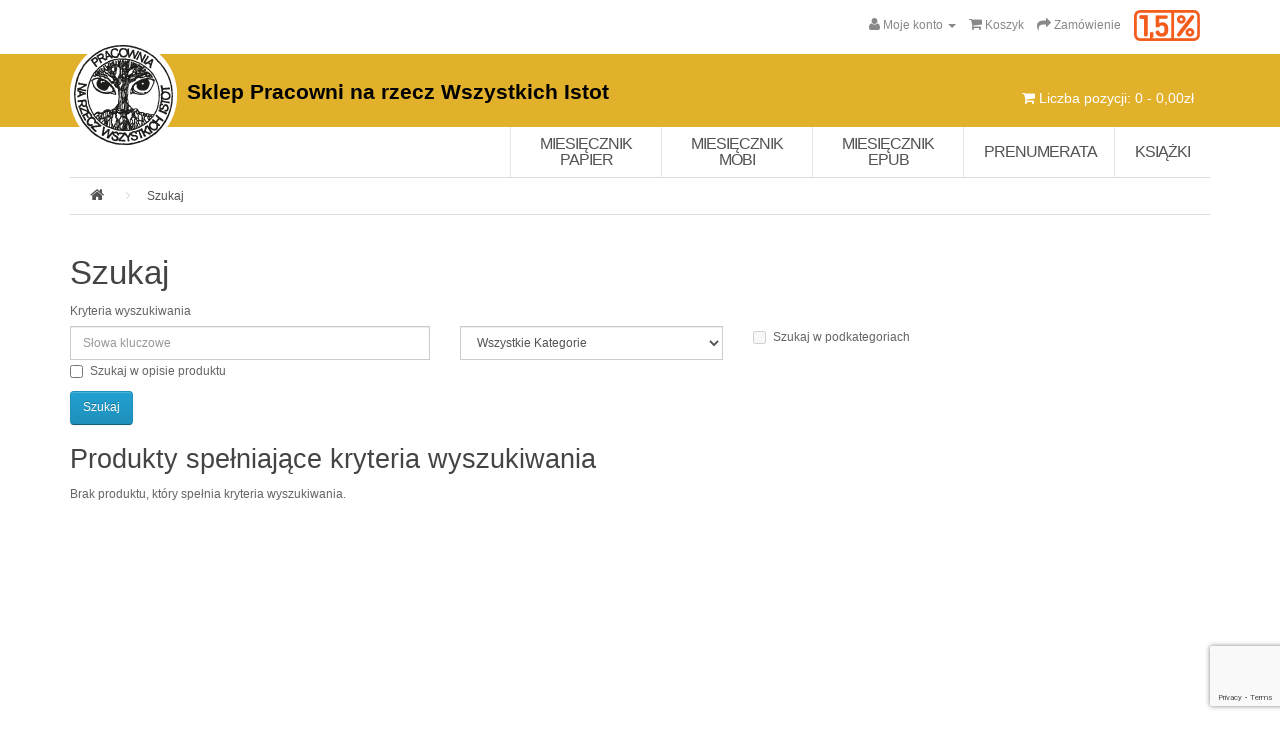

--- FILE ---
content_type: text/html; charset=utf-8
request_url: https://sklep.pracownia.org.pl/index.php?route=product/search&tag=Zwi%EF%BF%BD%EF%BF%BDzek%20Radziecki
body_size: 6143
content:
<!DOCTYPE html>
<!--[if IE]><![endif]-->
<!--[if IE 8 ]><html dir="ltr" lang="pl" class="ie8"><![endif]-->
<!--[if IE 9 ]><html dir="ltr" lang="pl" class="ie9"><![endif]-->
<!--[if (gt IE 9)|!(IE)]><!-->
<html dir="ltr" lang="pl">
<!--<![endif]-->
<head>
<meta charset="UTF-8" />
<meta name="viewport" content="width=device-width, initial-scale=1">
<meta http-equiv="X-UA-Compatible" content="IE=edge">
<title>Szukaj - Tag- Zwi��zek Radziecki</title>
<base href="/" />
<script src="catalog/view/javascript/jquery/jquery-2.1.1.min.js" type="text/javascript"></script>
<link href="catalog/view/javascript/bootstrap/css/bootstrap.min.css" rel="stylesheet" media="screen" />
<script src="catalog/view/javascript/bootstrap/js/bootstrap.min.js" type="text/javascript"></script>
<link href="catalog/view/javascript/font-awesome/css/font-awesome.min.css" rel="stylesheet" type="text/css" />
<link href="//fonts.googleapis.com/css?family=Open+Sans:400,400i,300,700" rel="stylesheet" type="text/css" />
<link href="catalog/view/theme/default/stylesheet/stylesheet.css" rel="stylesheet">
<script src="catalog/view/javascript/common.js" type="text/javascript"></script>
<link href="https://sklep.pracownia.org.pl/index.php?route=product/search" rel="canonical" />
<link href="image/catalog/favicon.png" rel="icon" />
<script>
  (function(i,s,o,g,r,a,m){i['GoogleAnalyticsObject']=r;i[r]=i[r]||function(){
  (i[r].q=i[r].q||[]).push(arguments)},i[r].l=1*new Date();a=s.createElement(o),
  m=s.getElementsByTagName(o)[0];a.async=1;a.src=g;m.parentNode.insertBefore(a,m)
  })(window,document,'script','https://www.google-analytics.com/analytics.js','ga');

  ga('create', 'UA-58439156-9', 'auto');
  ga('send', 'pageview');

</script>

<!-- Facebook Pixel Code -->
<script>
  !function(f,b,e,v,n,t,s)
  {if(f.fbq)return;n=f.fbq=function(){n.callMethod?
  n.callMethod.apply(n,arguments):n.queue.push(arguments)};
  if(!f._fbq)f._fbq=n;n.push=n;n.loaded=!0;n.version='2.0';
  n.queue=[];t=b.createElement(e);t.async=!0;
  t.src=v;s=b.getElementsByTagName(e)[0];
  s.parentNode.insertBefore(t,s)}(window, document,'script',
  'https://connect.facebook.net/en_US/fbevents.js');
  fbq('init', '1489371014704971');
  fbq('track', 'PageView');
</script>
<noscript><img height="1" width="1" style="display:none"
  src="https://www.facebook.com/tr?id=1489371014704971&ev=PageView&noscript=1"
/></noscript>
<!-- End Facebook Pixel Code -->

<!-- Google Tag Manager -->

<script>(function(w,d,s,l,i){w[l]=w[l]||[];w[l].push({'gtm.start':

new Date().getTime(),event:'gtm.js'});var f=d.getElementsByTagName(s)[0],

j=d.createElement(s),dl=l!='dataLayer'?'&l='+l:'';j.async=true;j.src=

'https://www.googletagmanager.com/gtm.js?id='+i+dl;f.parentNode.insertBefore(j,f);

})(window,document,'script','dataLayer','GTM-K2ZTWWQ');</script>

<!-- End Google Tag Manager -->

<!-- Google Tag Manager (noscript) -->
<noscript><iframe src="https://www.googletagmanager.com/ns.html?id=GTM-K2ZTWWQ"
height="0" width="0" style="display:none;visibility:hidden"></iframe></noscript>
<!-- End Google Tag Manager (noscript) --><link rel="stylesheet" type="text/css" href="catalog/view/theme/default/stylesheet/freecss.css?v=1768547260" />
</head>
<body class="product-search">
<noscript><img height="1" width="1" style="display:none"
  src="https://www.facebook.com/tr?id=1489371014704971&ev=PageView&noscript=1"
/></noscript><noscript><iframe src="https://www.googletagmanager.com/ns.html?id=GTM-K2ZTWWQ"
height="0" width="0" style="display:none;visibility:hidden"></iframe></noscript>
<nav id="top">
  <div class="container">
            <div id="top-links" class="nav pull-right">
      <ul class="list-inline">
        
        <li class="dropdown"><a href="https://sklep.pracownia.org.pl/index.php?route=account/account" title="Moje konto" class="dropdown-toggle" data-toggle="dropdown"><i class="fa fa-user"></i> <span class="hidden-xs hidden-sm hidden-md">Moje konto</span> <span class="caret"></span></a>
          <ul class="dropdown-menu dropdown-menu-right">
                        <li><a href="https://sklep.pracownia.org.pl/index.php?route=account/register">Rejestracja</a></li>
            <li><a href="https://sklep.pracownia.org.pl/index.php?route=account/login">Zaloguj się</a></li>
                      </ul>
        </li>
        
        <li><a href="https://sklep.pracownia.org.pl/index.php?route=checkout/cart" title="Koszyk"><i class="fa fa-shopping-cart"></i> <span class="hidden-xs hidden-sm hidden-md">Koszyk</span></a></li>
        <li><a href="https://sklep.pracownia.org.pl/index.php?route=checkout/checkout" title="Zamówienie"><i class="fa fa-share"></i> <span class="hidden-xs hidden-sm hidden-md">Zamówienie</span></a></li>
<li class="jp">
            <a href="https://jeden-procent.pracownia.org.pl/"><img src="https://korytarze.pl/themes/korytarze.pracownia.org.pl/img/1p.png"></a>
        </li>
      </ul>
    </div>
  </div>
</nav>
<header>
  <div class="container">
    <div class="row">
      <div class="col-sm-9">
        <div id="logo">
                    <a href="https://sklep.pracownia.org.pl/index.php?route=common/home"><img src="image/catalog/logo-pracownia.png" title="Sklep Pracowni na rzecz Wszystkich Istot" alt="Sklep Pracowni na rzecz Wszystkich Istot" class="img-responsive" /></a>
          <h1>Sklep Pracowni na rzecz Wszystkich Istot</h1>
                  </div>
      </div>
      <div class="col-sm-3">
          <div id="search" class="input-group">
  <input type="text" name="search" value="" placeholder="Szukaj" class="form-control input-lg" />
  <span class="input-group-btn">
    <button type="button" class="btn btn-default btn-lg"><i class="fa fa-search"></i></button>
  </span>
</div>          <div id="cart" class="btn-group btn-block">
  <button type="button" data-toggle="dropdown" data-loading-text="Ładowanie..." class="btn btn-inverse btn-block btn-lg dropdown-toggle"><i class="fa fa-shopping-cart"></i> <span id="cart-total">Liczba pozycji: 0 - 0,00zł</span></button>
  <ul class="dropdown-menu pull-right">
        <li>
      <p class="text-center">Twój koszyk jest pusty!</p>
    </li>
      </ul>
</div>
      </div>
    </div>
  </div>
</header>
<div class="container">
  <nav id="menu" class="navbar">
    <div class="navbar-header"><span id="category" class="visible-xs">Kategorie</span>
      <button type="button" class="btn btn-navbar navbar-toggle" data-toggle="collapse" data-target=".navbar-ex1-collapse"><i class="fa fa-bars"></i></button>
    </div>
    <div class="collapse navbar-collapse navbar-ex1-collapse">
      <ul class="nav navbar-nav">
                        <li class="dropdown"><a href="https://sklep.pracownia.org.pl/miesiecznik-dzikie-zycie-papier" class="dropdown-toggle" data-toggle="dropdown">Miesięcznik papier</a>
          <div class="dropdown-menu">
            <div class="dropdown-inner">
                            <ul class="list-unstyled">
                                  <li><a href="https://sklep.pracownia.org.pl/miesiecznik-dzikie-zycie-papier?last=1">Bieżący numer</a></li>
                                                <li><a href="https://sklep.pracownia.org.pl/miesiecznik-dzikie-zycie-papier/2025">2025 (10)</a></li>
                                <li><a href="https://sklep.pracownia.org.pl/miesiecznik-dzikie-zycie-papier/2024">2024 (9)</a></li>
                                <li><a href="https://sklep.pracownia.org.pl/miesiecznik-dzikie-zycie-papier/2023">2023 (9)</a></li>
                                <li><a href="https://sklep.pracownia.org.pl/miesiecznik-dzikie-zycie-papier/2022">2022 (10)</a></li>
                                <li><a href="https://sklep.pracownia.org.pl/miesiecznik-dzikie-zycie-papier/2021">2021 (6)</a></li>
                                <li><a href="https://sklep.pracownia.org.pl/miesiecznik-dzikie-zycie-papier/2020">2020 (5)</a></li>
                                <li><a href="https://sklep.pracownia.org.pl/miesiecznik-dzikie-zycie-papier/2019">2019 (5)</a></li>
                                <li><a href="https://sklep.pracownia.org.pl/miesiecznik-dzikie-zycie-papier/2018">2018 (9)</a></li>
                                <li><a href="https://sklep.pracownia.org.pl/miesiecznik-dzikie-zycie-papier/2017">2017 (6)</a></li>
                                <li><a href="https://sklep.pracownia.org.pl/miesiecznik-dzikie-zycie-papier/2016">2016 (4)</a></li>
                                <li><a href="https://sklep.pracownia.org.pl/miesiecznik-dzikie-zycie-papier/2015">2015 (10)</a></li>
                                <li><a href="https://sklep.pracownia.org.pl/miesiecznik-dzikie-zycie-papier/2014">2014 (10)</a></li>
                                <li><a href="https://sklep.pracownia.org.pl/miesiecznik-dzikie-zycie-papier/2013">2013 (10)</a></li>
                                <li><a href="https://sklep.pracownia.org.pl/miesiecznik-dzikie-zycie-papier/2012">2012 (9)</a></li>
                                <li><a href="https://sklep.pracownia.org.pl/miesiecznik-dzikie-zycie-papier/2011">2011 (7)</a></li>
                                <li><a href="https://sklep.pracownia.org.pl/miesiecznik-dzikie-zycie-papier/2010">2010 (6)</a></li>
                                <li><a href="https://sklep.pracownia.org.pl/miesiecznik-dzikie-zycie-papier/2009">2009 (6)</a></li>
                                <li><a href="https://sklep.pracownia.org.pl/miesiecznik-dzikie-zycie-papier/2008">2008 (10)</a></li>
                              </ul>
                          </div>
              
                <a href="https://sklep.pracownia.org.pl/miesiecznik-dzikie-zycie-papier" class="see-all">Zobacz wszystko Miesięcznik papier</a>
                        </div>
        </li>
                                <li class="dropdown"><a href="https://sklep.pracownia.org.pl/miesiecznik-dzikie-zycie-mobi" class="dropdown-toggle" data-toggle="dropdown">Miesięcznik Mobi</a>
          <div class="dropdown-menu">
            <div class="dropdown-inner">
                            <ul class="list-unstyled">
                                  <li><a href="https://sklep.pracownia.org.pl/miesiecznik-dzikie-zycie-mobi?last=1">Bieżący numer</a></li>
                                                <li><a href="https://sklep.pracownia.org.pl/miesiecznik-dzikie-zycie-mobi/mobi-2025">2025 (10)</a></li>
                                <li><a href="https://sklep.pracownia.org.pl/miesiecznik-dzikie-zycie-mobi/mobi-2024">2024 (10)</a></li>
                                <li><a href="https://sklep.pracownia.org.pl/miesiecznik-dzikie-zycie-mobi/mobi-2023">2023 (10)</a></li>
                                <li><a href="https://sklep.pracownia.org.pl/miesiecznik-dzikie-zycie-mobi/mobi-2022">2022 (10)</a></li>
                                <li><a href="https://sklep.pracownia.org.pl/miesiecznik-dzikie-zycie-mobi/mobi-2021">2021 (10)</a></li>
                                <li><a href="https://sklep.pracownia.org.pl/miesiecznik-dzikie-zycie-mobi/mobi-2020">2020 (10)</a></li>
                                <li><a href="https://sklep.pracownia.org.pl/miesiecznik-dzikie-zycie-mobi/mobi-2019">2019 (10)</a></li>
                                <li><a href="https://sklep.pracownia.org.pl/miesiecznik-dzikie-zycie-mobi/mobi-2018">2018 (10)</a></li>
                                <li><a href="https://sklep.pracownia.org.pl/miesiecznik-dzikie-zycie-mobi/mobi-2017">2017 (10)</a></li>
                                <li><a href="https://sklep.pracownia.org.pl/miesiecznik-dzikie-zycie-mobi/mobi-2016">2016 (10)</a></li>
                                <li><a href="https://sklep.pracownia.org.pl/miesiecznik-dzikie-zycie-mobi/mobi-2015">2015 (10)</a></li>
                                <li><a href="https://sklep.pracownia.org.pl/miesiecznik-dzikie-zycie-mobi/mobi-2014">2014 (10)</a></li>
                                <li><a href="https://sklep.pracownia.org.pl/miesiecznik-dzikie-zycie-mobi/mobi-2013">2013 (9)</a></li>
                              </ul>
                          </div>
              
                <a href="https://sklep.pracownia.org.pl/miesiecznik-dzikie-zycie-mobi" class="see-all">Zobacz wszystko Miesięcznik Mobi</a>
                        </div>
        </li>
                                <li class="dropdown"><a href="https://sklep.pracownia.org.pl/miesiecznik-dzikie-zycie-epub" class="dropdown-toggle" data-toggle="dropdown">Miesięcznik EPUB</a>
          <div class="dropdown-menu">
            <div class="dropdown-inner">
                            <ul class="list-unstyled">
                                  <li><a href="https://sklep.pracownia.org.pl/miesiecznik-dzikie-zycie-epub?last=1">Bieżący numer</a></li>
                                                <li><a href="https://sklep.pracownia.org.pl/miesiecznik-dzikie-zycie-epub/epub-2025">2025 (10)</a></li>
                                <li><a href="https://sklep.pracownia.org.pl/miesiecznik-dzikie-zycie-epub/epub-2024">2024 (10)</a></li>
                                <li><a href="https://sklep.pracownia.org.pl/miesiecznik-dzikie-zycie-epub/epub-2023">2023 (10)</a></li>
                                <li><a href="https://sklep.pracownia.org.pl/miesiecznik-dzikie-zycie-epub/epub-2022">2022 (10)</a></li>
                                <li><a href="https://sklep.pracownia.org.pl/miesiecznik-dzikie-zycie-epub/epub-2021">2021 (10)</a></li>
                                <li><a href="https://sklep.pracownia.org.pl/miesiecznik-dzikie-zycie-epub/epub-2020">2020 (10)</a></li>
                                <li><a href="https://sklep.pracownia.org.pl/miesiecznik-dzikie-zycie-epub/epub-2019">2019 (10)</a></li>
                                <li><a href="https://sklep.pracownia.org.pl/miesiecznik-dzikie-zycie-epub/epub-2018">2018 (10)</a></li>
                                <li><a href="https://sklep.pracownia.org.pl/miesiecznik-dzikie-zycie-epub/epub-2017">2017 (10)</a></li>
                                <li><a href="https://sklep.pracownia.org.pl/miesiecznik-dzikie-zycie-epub/epub-2016">2016 (10)</a></li>
                                <li><a href="https://sklep.pracownia.org.pl/miesiecznik-dzikie-zycie-epub/epub-2015">2015 (10)</a></li>
                                <li><a href="https://sklep.pracownia.org.pl/miesiecznik-dzikie-zycie-epub/epub-2014">2014 (10)</a></li>
                                <li><a href="https://sklep.pracownia.org.pl/miesiecznik-dzikie-zycie-epub/epub-2013">2013 (9)</a></li>
                              </ul>
                          </div>
              
                <a href="https://sklep.pracownia.org.pl/miesiecznik-dzikie-zycie-epub" class="see-all">Zobacz wszystko Miesięcznik EPUB</a>
                        </div>
        </li>
                                <li><a href="https://sklep.pracownia.org.pl/miesiecznik-dzikie-zycie-prenumerata">Prenumerata</a></li>
                                <li class="dropdown"><a href="https://sklep.pracownia.org.pl/ksiazki" class="dropdown-toggle" data-toggle="dropdown">Książki</a>
          <div class="dropdown-menu">
            <div class="dropdown-inner">
                            <ul class="list-unstyled">
                                  <li><a href="https://sklep.pracownia.org.pl/ksiazki">Zobacz wszystkie Książki</a></li>
                                                <li><a href="https://sklep.pracownia.org.pl/index.php?route=product/category&amp;path=61_98">Poradniki za koszty wysyłki (5)</a></li>
                              </ul>
                          </div>
                        </div>
        </li>
                      </ul>
    </div>
  </nav>
</div>
<div class="container">
  <ul class="breadcrumb">
        <li><a href="https://sklep.pracownia.org.pl/index.php?route=common/home"><i class="fa fa-home"></i></a></li>
        <li><a href="https://sklep.pracownia.org.pl/index.php?route=product/search&amp;tag=Zwi%EF%BF%BD%EF%BF%BDzek+Radziecki">Szukaj</a></li>
      </ul>
  <div class="row">                <div id="content" class="col-sm-12">      <h1>Szukaj</h1>
      <label class="control-label" for="input-search">Kryteria wyszukiwania</label>
      <div class="row">
        <div class="col-sm-4">
          <input type="text" name="search" value="" placeholder="Słowa kluczowe" id="input-search" class="form-control" />
        </div>
        <div class="col-sm-3">
          <select name="category_id" class="form-control">
            <option value="0">Wszystkie Kategorie</option>
                                    <option value="63">Miesięcznik papier</option>
                                                <option value="124">&nbsp;&nbsp;&nbsp;&nbsp;&nbsp;&nbsp;2025</option>
                                                            <option value="123">&nbsp;&nbsp;&nbsp;&nbsp;&nbsp;&nbsp;2024</option>
                                                            <option value="120">&nbsp;&nbsp;&nbsp;&nbsp;&nbsp;&nbsp;2023</option>
                                                            <option value="115">&nbsp;&nbsp;&nbsp;&nbsp;&nbsp;&nbsp;2022</option>
                                                            <option value="112">&nbsp;&nbsp;&nbsp;&nbsp;&nbsp;&nbsp;2021</option>
                                                            <option value="111">&nbsp;&nbsp;&nbsp;&nbsp;&nbsp;&nbsp;2020</option>
                                                            <option value="106">&nbsp;&nbsp;&nbsp;&nbsp;&nbsp;&nbsp;2019</option>
                                                            <option value="105">&nbsp;&nbsp;&nbsp;&nbsp;&nbsp;&nbsp;2018</option>
                                                            <option value="100">&nbsp;&nbsp;&nbsp;&nbsp;&nbsp;&nbsp;2017</option>
                                                            <option value="68">&nbsp;&nbsp;&nbsp;&nbsp;&nbsp;&nbsp;2016</option>
                                                            <option value="69">&nbsp;&nbsp;&nbsp;&nbsp;&nbsp;&nbsp;2015</option>
                                                            <option value="70">&nbsp;&nbsp;&nbsp;&nbsp;&nbsp;&nbsp;2014</option>
                                                            <option value="71">&nbsp;&nbsp;&nbsp;&nbsp;&nbsp;&nbsp;2013</option>
                                                            <option value="72">&nbsp;&nbsp;&nbsp;&nbsp;&nbsp;&nbsp;2012</option>
                                                            <option value="73">&nbsp;&nbsp;&nbsp;&nbsp;&nbsp;&nbsp;2011</option>
                                                            <option value="74">&nbsp;&nbsp;&nbsp;&nbsp;&nbsp;&nbsp;2010</option>
                                                            <option value="77">&nbsp;&nbsp;&nbsp;&nbsp;&nbsp;&nbsp;2009</option>
                                                            <option value="78">&nbsp;&nbsp;&nbsp;&nbsp;&nbsp;&nbsp;2008</option>
                                                                        <option value="62">Miesięcznik Mobi</option>
                                                <option value="126">&nbsp;&nbsp;&nbsp;&nbsp;&nbsp;&nbsp;2025</option>
                                                            <option value="122">&nbsp;&nbsp;&nbsp;&nbsp;&nbsp;&nbsp;2024</option>
                                                            <option value="119">&nbsp;&nbsp;&nbsp;&nbsp;&nbsp;&nbsp;2023</option>
                                                            <option value="117">&nbsp;&nbsp;&nbsp;&nbsp;&nbsp;&nbsp;2022</option>
                                                            <option value="114">&nbsp;&nbsp;&nbsp;&nbsp;&nbsp;&nbsp;2021</option>
                                                            <option value="110">&nbsp;&nbsp;&nbsp;&nbsp;&nbsp;&nbsp;2020</option>
                                                            <option value="108">&nbsp;&nbsp;&nbsp;&nbsp;&nbsp;&nbsp;2019</option>
                                                            <option value="103">&nbsp;&nbsp;&nbsp;&nbsp;&nbsp;&nbsp;2018</option>
                                                            <option value="102">&nbsp;&nbsp;&nbsp;&nbsp;&nbsp;&nbsp;2017</option>
                                                            <option value="79">&nbsp;&nbsp;&nbsp;&nbsp;&nbsp;&nbsp;2016</option>
                                                            <option value="80">&nbsp;&nbsp;&nbsp;&nbsp;&nbsp;&nbsp;2015</option>
                                                            <option value="81">&nbsp;&nbsp;&nbsp;&nbsp;&nbsp;&nbsp;2014</option>
                                                            <option value="82">&nbsp;&nbsp;&nbsp;&nbsp;&nbsp;&nbsp;2013</option>
                                                                        <option value="88">Miesięcznik EPUB</option>
                                                <option value="125">&nbsp;&nbsp;&nbsp;&nbsp;&nbsp;&nbsp;2025</option>
                                                            <option value="121">&nbsp;&nbsp;&nbsp;&nbsp;&nbsp;&nbsp;2024</option>
                                                            <option value="118">&nbsp;&nbsp;&nbsp;&nbsp;&nbsp;&nbsp;2023</option>
                                                            <option value="116">&nbsp;&nbsp;&nbsp;&nbsp;&nbsp;&nbsp;2022</option>
                                                            <option value="113">&nbsp;&nbsp;&nbsp;&nbsp;&nbsp;&nbsp;2021</option>
                                                            <option value="109">&nbsp;&nbsp;&nbsp;&nbsp;&nbsp;&nbsp;2020</option>
                                                            <option value="107">&nbsp;&nbsp;&nbsp;&nbsp;&nbsp;&nbsp;2019</option>
                                                            <option value="104">&nbsp;&nbsp;&nbsp;&nbsp;&nbsp;&nbsp;2018</option>
                                                            <option value="101">&nbsp;&nbsp;&nbsp;&nbsp;&nbsp;&nbsp;2017</option>
                                                            <option value="89">&nbsp;&nbsp;&nbsp;&nbsp;&nbsp;&nbsp;2016</option>
                                                            <option value="90">&nbsp;&nbsp;&nbsp;&nbsp;&nbsp;&nbsp;2015</option>
                                                            <option value="91">&nbsp;&nbsp;&nbsp;&nbsp;&nbsp;&nbsp;2014</option>
                                                            <option value="92">&nbsp;&nbsp;&nbsp;&nbsp;&nbsp;&nbsp;2013</option>
                                                                        <option value="59">Prenumerata</option>
                                                            <option value="61">Książki</option>
                                                <option value="98">&nbsp;&nbsp;&nbsp;&nbsp;&nbsp;&nbsp;Poradniki za koszty wysyłki</option>
                                                          </select>
        </div>
        <div class="col-sm-3">
          <label class="checkbox-inline">
                        <input type="checkbox" name="sub_category" value="1" />
                        Szukaj w podkategoriach</label>
        </div>
      </div>
      <p>
        <label class="checkbox-inline">
                    <input type="checkbox" name="description" value="1" id="description" />
                    Szukaj w opisie produktu</label>
      </p>
      <input type="button" value="Szukaj" id="button-search" class="btn btn-primary" />
      <h2>Produkty spełniające kryteria wyszukiwania</h2>
            <p>Brak produktu, który spełnia kryteria wyszukiwania.</p>
            </div>
    </div>
</div>
<script type="text/javascript"><!--
$('#button-search').bind('click', function() {
	url = 'index.php?route=product/search';

	var search = $('#content input[name=\'search\']').prop('value');

	if (search) {
		url += '&search=' + encodeURIComponent(search);
	}

	var category_id = $('#content select[name=\'category_id\']').prop('value');

	if (category_id > 0) {
		url += '&category_id=' + encodeURIComponent(category_id);
	}

	var sub_category = $('#content input[name=\'sub_category\']:checked').prop('value');

	if (sub_category) {
		url += '&sub_category=true';
	}

	var filter_description = $('#content input[name=\'description\']:checked').prop('value');

	if (filter_description) {
		url += '&description=true';
	}

	location = url;
});

$('#content input[name=\'search\']').bind('keydown', function(e) {
	if (e.keyCode == 13) {
		$('#button-search').trigger('click');
	}
});

$('select[name=\'category_id\']').on('change', function() {
	if (this.value == '0') {
		$('input[name=\'sub_category\']').prop('disabled', true);
	} else {
		$('input[name=\'sub_category\']').prop('disabled', false);
	}
});

$('select[name=\'category_id\']').trigger('change');
--></script>
<footer>
    <div class="container">
        <div class="row">
                  <div class="col-sm-3 col-sm-offset-1">
                <h5>Informacje</h5>
                <ul class="list-unstyled">
                              <li><a href="https://sklep.pracownia.org.pl/o-nas">O nas</a></li>
                              <li><a href="https://sklep.pracownia.org.pl/polityka-prywatnosci">Polityka prywatności</a></li>
                              <li><a href="https://sklep.pracownia.org.pl/regulamin">Regulamin</a></li>
                          </ul>
            </div>
                  <div class="col-sm-4">
                <h5>Biuro Obsługi Klienta</h5>
                <ul class="list-unstyled">
                    <li><a href="https://sklep.pracownia.org.pl/index.php?route=information/contact">Kontakt z nami</a></li>
<!--                    <li><a href="/dostawa">Dostawa</a></li>-->
                    <li><a href="/sposoby-platnosci">Sposoby płatności</a></li>
                    <li><a href="https://sklep.pracownia.org.pl/index.php?route=account/return/add">Reklamacje/Zwroty w 14 dni</a></li>
<!--                    <li><a href="https://sklep.pracownia.org.pl/index.php?route=information/sitemap">Mapa strony</a></li>-->
                </ul>
            </div>
<!--            <div class="col-sm-3">
                <h5>Dodatki</h5>
                <ul class="list-unstyled">
                    <li><a href="https://sklep.pracownia.org.pl/index.php?route=product/manufacturer">Producenci</a></li>
                    <li><a href="https://sklep.pracownia.org.pl/index.php?route=account/voucher">Bon upominkowy</a></li>
                    <li><a href="https://sklep.pracownia.org.pl/index.php?route=affiliate/account">Partnerzy</a></li>
                    <li><a href="https://sklep.pracownia.org.pl/index.php?route=product/special">Promocje</a></li>
                </ul>
            </div>-->
            <div class="col-sm-4">
                <h5>Moje konto</h5>
                <ul class="list-unstyled">
                    <li><a href="https://sklep.pracownia.org.pl/index.php?route=account/account">Moje konto</a></li>
                    <li><a href="https://sklep.pracownia.org.pl/index.php?route=account/order">Historia zamówień</a></li>
                    <li><a href=""></a></li>
<!--                    <li><a href="https://sklep.pracownia.org.pl/index.php?route=account/newsletter">Biuletyn:</a></li>-->
                </ul>
            </div>
        </div>
    </div>
    <div class="footer-dark">
        <div ><!-- widget container 1922-3-0 -->
            <div class="body-width">




                <div class="container">
                    <div class="row">

                        <hr>

                        <div class="col-sm-1"><a href="https://pracownia.org.pl" target="_blank"><img alt="" src="https://korytarze.pl/upload/filemanager/strona/drapiezniki/loga/pracownia_stopka.png"></a></div>
                        <div class="col-sm-3">
                            <p>SERWIS PROWADZI</p>
                            <p><strong>Stowarzyszenie Pracownia<br> na&nbsp;rzecz Wszystkich Istot</strong></p>
                            <p>ul. Jasna 17, 43-360 Bystra, Polska<br> tel. 501 285 417</p>
                            <p>biuro@pracownia.org.pl</p>
                            <p>NIP 547-15-17-679<br> <strong>KRS 0000120960</strong>
                            </p>
                        </div>
                        <div class="col-sm-4">
                            <p>PŁATNOŚCI WSPIERA:</p>
                            <p><img src="/image/catalog/loga/dotpay_logo_napisPL.jpg?v=1" class="img-responsive" style="max-width: 150px;opacity: 0.8;margin: 0 20px 20px 0;" />
                            <img src="/image/catalog/loga/payu.jpg" class="img-responsive" style="max-width: 150px;opacity: 0.8;" /></p>
                        </div>

                        <div class="col-sm-4">
                            <div class="newsletter-widget">
                                <h3>Zapisz się na newsletter</h3>
                                <form method="post" id="57f692bc0ae59" action="https://gory.pracownia.org.pl/pl/ajax/local/widgets/newsletter/lang/pl">
                                    <fieldset>
                                        <div class="input-group">
                                            <input type="email" name="email" class="form-control" placeholder="Wpisz swój e-mail">
                                            <span class="input-group-btn">
                                                <button class="btn btn-default" type="submit">Zapisz</button>
                                            </span>                
                                        </div>
                                        <div class="clearfix"></div>
                                        <p class="alert alert-success" style="display:none;">Twój adres e-mail został dodany. Wysłaliśmy do Ciebie e-mail z prośbą o potwierdzenie - sprawdź swoją skrzynkę i kliknij w link znajdujący się w treści wiadomości.</p>
                                        <p class="alert alert-danger" style="display:none;">Niepoprawny e-mail / E-mail już istnieje w naszej bazie</p>
                                        <input type="hidden" name="campaign_id" value="plYZc">
                                        <dd id="captchaNewsletter-element">
<input type="hidden" name="captchaNewsletter" value="" id="captchaNewsletter"><script src="https://www.google.com/recaptcha/api.js?render=6LeymLwUAAAAACbnCedyjbBbUCwfS-kGJ06jRRzT"></script><script>grecaptcha.ready(function() {grecaptcha.execute("6LeymLwUAAAAACbnCedyjbBbUCwfS-kGJ06jRRzT", {action: "homepage"}).then(function(token) {document.getElementById("captchaNewsletter").value = token;});});</script></dd>
                                    </fieldset>
                                </form>
                            </div>
                            <div class="modal fade" id="newsletterModal">
                                <div class="modal-dialog">
                                    <div class="modal-content">
                                        <div class="modal-body">

                                        </div>
                                        <div class="modal-footer">
                                            <button type="button" class="btn btn-default" data-dismiss="modal">OK</button>
                                        </div>
                                    </div><!-- /.modal-content -->
                                </div><!-- /.modal-dialog -->
                            </div><!-- /.modal -->
                            <script>
                                $(function () {
                function showModal(cont)
                {
                    if (cont != null) {
                        $("#newsletterModal .modal-body").children().remove();
                        $("#newsletterModal .modal-body").append(cont.show());
                        $("#newsletterModal").modal('show');
                    }
                }
                $("#57f692bc0ae59").submit(function () {
                $("#57f692bc0ae59 input[name='email']").css({
                    'border': 'solid 0'
                });
                //$("#57f692bc0ae59 .alert").hide();
                var cont = null;
                if ($("#57f692bc0ae59 input[name='email']").val().length > 3) {
                    $.ajax({
                        type : "POST",
                        url : $(this).attr('action'), 
                        data: $(this).serialize(), 
                        success: function (response) {
                            if (response.status) {
                                cont = $("#57f692bc0ae59 .alert-success").clone();
                            } else {
                                $("#57f692bc0ae59 input[name='email']").css({
                                    'border': '1px solid red'
                                });
                                cont = $("#57f692bc0ae59 .alert-danger").clone();
                            }
                            showModal(cont);
                        }
                    });
                } else {
                    $("#57f692bc0ae59 input[name='email']").css({
                        'border': '1px solid red'
                    });
                    cont = $("#57f692bc0ae59 .alert-danger").clone();
                }

                showModal(cont);

                return false;
            });
                                  $("#newsletterModal").on('hidden.bs.modal', function (e) {
                                    $(e.target).removeData('bs.modal');
                                  });
                                });
                            </script>
                        </div>
                    </div>
                </div>
            </div>




        </div>
        <!-- // --></div>        </div>
<div class="container">
    <div class="row">
        <hr>
        <p>Sklep na bazie <a href="http://www.opencart.com"> OpenCart</a> Sklep Pracowni na rzecz Wszystkich Istot &copy; 2026</p>

    </div>
</div>
</footer>

<!--
OpenCart is open source software and you are free to remove the powered by OpenCart if you want, but its generally accepted practise to make a small donation.
Please donate via PayPal to donate@opencart.com
//-->

<!-- Theme created by Welford Media for OpenCart 2.0 www.welfordmedia.co.uk -->

</body></html>

--- FILE ---
content_type: text/html; charset=utf-8
request_url: https://www.google.com/recaptcha/api2/anchor?ar=1&k=6LeymLwUAAAAACbnCedyjbBbUCwfS-kGJ06jRRzT&co=aHR0cHM6Ly9za2xlcC5wcmFjb3duaWEub3JnLnBsOjQ0Mw..&hl=en&v=PoyoqOPhxBO7pBk68S4YbpHZ&size=invisible&anchor-ms=20000&execute-ms=30000&cb=mvzuzmkfdqw4
body_size: 48769
content:
<!DOCTYPE HTML><html dir="ltr" lang="en"><head><meta http-equiv="Content-Type" content="text/html; charset=UTF-8">
<meta http-equiv="X-UA-Compatible" content="IE=edge">
<title>reCAPTCHA</title>
<style type="text/css">
/* cyrillic-ext */
@font-face {
  font-family: 'Roboto';
  font-style: normal;
  font-weight: 400;
  font-stretch: 100%;
  src: url(//fonts.gstatic.com/s/roboto/v48/KFO7CnqEu92Fr1ME7kSn66aGLdTylUAMa3GUBHMdazTgWw.woff2) format('woff2');
  unicode-range: U+0460-052F, U+1C80-1C8A, U+20B4, U+2DE0-2DFF, U+A640-A69F, U+FE2E-FE2F;
}
/* cyrillic */
@font-face {
  font-family: 'Roboto';
  font-style: normal;
  font-weight: 400;
  font-stretch: 100%;
  src: url(//fonts.gstatic.com/s/roboto/v48/KFO7CnqEu92Fr1ME7kSn66aGLdTylUAMa3iUBHMdazTgWw.woff2) format('woff2');
  unicode-range: U+0301, U+0400-045F, U+0490-0491, U+04B0-04B1, U+2116;
}
/* greek-ext */
@font-face {
  font-family: 'Roboto';
  font-style: normal;
  font-weight: 400;
  font-stretch: 100%;
  src: url(//fonts.gstatic.com/s/roboto/v48/KFO7CnqEu92Fr1ME7kSn66aGLdTylUAMa3CUBHMdazTgWw.woff2) format('woff2');
  unicode-range: U+1F00-1FFF;
}
/* greek */
@font-face {
  font-family: 'Roboto';
  font-style: normal;
  font-weight: 400;
  font-stretch: 100%;
  src: url(//fonts.gstatic.com/s/roboto/v48/KFO7CnqEu92Fr1ME7kSn66aGLdTylUAMa3-UBHMdazTgWw.woff2) format('woff2');
  unicode-range: U+0370-0377, U+037A-037F, U+0384-038A, U+038C, U+038E-03A1, U+03A3-03FF;
}
/* math */
@font-face {
  font-family: 'Roboto';
  font-style: normal;
  font-weight: 400;
  font-stretch: 100%;
  src: url(//fonts.gstatic.com/s/roboto/v48/KFO7CnqEu92Fr1ME7kSn66aGLdTylUAMawCUBHMdazTgWw.woff2) format('woff2');
  unicode-range: U+0302-0303, U+0305, U+0307-0308, U+0310, U+0312, U+0315, U+031A, U+0326-0327, U+032C, U+032F-0330, U+0332-0333, U+0338, U+033A, U+0346, U+034D, U+0391-03A1, U+03A3-03A9, U+03B1-03C9, U+03D1, U+03D5-03D6, U+03F0-03F1, U+03F4-03F5, U+2016-2017, U+2034-2038, U+203C, U+2040, U+2043, U+2047, U+2050, U+2057, U+205F, U+2070-2071, U+2074-208E, U+2090-209C, U+20D0-20DC, U+20E1, U+20E5-20EF, U+2100-2112, U+2114-2115, U+2117-2121, U+2123-214F, U+2190, U+2192, U+2194-21AE, U+21B0-21E5, U+21F1-21F2, U+21F4-2211, U+2213-2214, U+2216-22FF, U+2308-230B, U+2310, U+2319, U+231C-2321, U+2336-237A, U+237C, U+2395, U+239B-23B7, U+23D0, U+23DC-23E1, U+2474-2475, U+25AF, U+25B3, U+25B7, U+25BD, U+25C1, U+25CA, U+25CC, U+25FB, U+266D-266F, U+27C0-27FF, U+2900-2AFF, U+2B0E-2B11, U+2B30-2B4C, U+2BFE, U+3030, U+FF5B, U+FF5D, U+1D400-1D7FF, U+1EE00-1EEFF;
}
/* symbols */
@font-face {
  font-family: 'Roboto';
  font-style: normal;
  font-weight: 400;
  font-stretch: 100%;
  src: url(//fonts.gstatic.com/s/roboto/v48/KFO7CnqEu92Fr1ME7kSn66aGLdTylUAMaxKUBHMdazTgWw.woff2) format('woff2');
  unicode-range: U+0001-000C, U+000E-001F, U+007F-009F, U+20DD-20E0, U+20E2-20E4, U+2150-218F, U+2190, U+2192, U+2194-2199, U+21AF, U+21E6-21F0, U+21F3, U+2218-2219, U+2299, U+22C4-22C6, U+2300-243F, U+2440-244A, U+2460-24FF, U+25A0-27BF, U+2800-28FF, U+2921-2922, U+2981, U+29BF, U+29EB, U+2B00-2BFF, U+4DC0-4DFF, U+FFF9-FFFB, U+10140-1018E, U+10190-1019C, U+101A0, U+101D0-101FD, U+102E0-102FB, U+10E60-10E7E, U+1D2C0-1D2D3, U+1D2E0-1D37F, U+1F000-1F0FF, U+1F100-1F1AD, U+1F1E6-1F1FF, U+1F30D-1F30F, U+1F315, U+1F31C, U+1F31E, U+1F320-1F32C, U+1F336, U+1F378, U+1F37D, U+1F382, U+1F393-1F39F, U+1F3A7-1F3A8, U+1F3AC-1F3AF, U+1F3C2, U+1F3C4-1F3C6, U+1F3CA-1F3CE, U+1F3D4-1F3E0, U+1F3ED, U+1F3F1-1F3F3, U+1F3F5-1F3F7, U+1F408, U+1F415, U+1F41F, U+1F426, U+1F43F, U+1F441-1F442, U+1F444, U+1F446-1F449, U+1F44C-1F44E, U+1F453, U+1F46A, U+1F47D, U+1F4A3, U+1F4B0, U+1F4B3, U+1F4B9, U+1F4BB, U+1F4BF, U+1F4C8-1F4CB, U+1F4D6, U+1F4DA, U+1F4DF, U+1F4E3-1F4E6, U+1F4EA-1F4ED, U+1F4F7, U+1F4F9-1F4FB, U+1F4FD-1F4FE, U+1F503, U+1F507-1F50B, U+1F50D, U+1F512-1F513, U+1F53E-1F54A, U+1F54F-1F5FA, U+1F610, U+1F650-1F67F, U+1F687, U+1F68D, U+1F691, U+1F694, U+1F698, U+1F6AD, U+1F6B2, U+1F6B9-1F6BA, U+1F6BC, U+1F6C6-1F6CF, U+1F6D3-1F6D7, U+1F6E0-1F6EA, U+1F6F0-1F6F3, U+1F6F7-1F6FC, U+1F700-1F7FF, U+1F800-1F80B, U+1F810-1F847, U+1F850-1F859, U+1F860-1F887, U+1F890-1F8AD, U+1F8B0-1F8BB, U+1F8C0-1F8C1, U+1F900-1F90B, U+1F93B, U+1F946, U+1F984, U+1F996, U+1F9E9, U+1FA00-1FA6F, U+1FA70-1FA7C, U+1FA80-1FA89, U+1FA8F-1FAC6, U+1FACE-1FADC, U+1FADF-1FAE9, U+1FAF0-1FAF8, U+1FB00-1FBFF;
}
/* vietnamese */
@font-face {
  font-family: 'Roboto';
  font-style: normal;
  font-weight: 400;
  font-stretch: 100%;
  src: url(//fonts.gstatic.com/s/roboto/v48/KFO7CnqEu92Fr1ME7kSn66aGLdTylUAMa3OUBHMdazTgWw.woff2) format('woff2');
  unicode-range: U+0102-0103, U+0110-0111, U+0128-0129, U+0168-0169, U+01A0-01A1, U+01AF-01B0, U+0300-0301, U+0303-0304, U+0308-0309, U+0323, U+0329, U+1EA0-1EF9, U+20AB;
}
/* latin-ext */
@font-face {
  font-family: 'Roboto';
  font-style: normal;
  font-weight: 400;
  font-stretch: 100%;
  src: url(//fonts.gstatic.com/s/roboto/v48/KFO7CnqEu92Fr1ME7kSn66aGLdTylUAMa3KUBHMdazTgWw.woff2) format('woff2');
  unicode-range: U+0100-02BA, U+02BD-02C5, U+02C7-02CC, U+02CE-02D7, U+02DD-02FF, U+0304, U+0308, U+0329, U+1D00-1DBF, U+1E00-1E9F, U+1EF2-1EFF, U+2020, U+20A0-20AB, U+20AD-20C0, U+2113, U+2C60-2C7F, U+A720-A7FF;
}
/* latin */
@font-face {
  font-family: 'Roboto';
  font-style: normal;
  font-weight: 400;
  font-stretch: 100%;
  src: url(//fonts.gstatic.com/s/roboto/v48/KFO7CnqEu92Fr1ME7kSn66aGLdTylUAMa3yUBHMdazQ.woff2) format('woff2');
  unicode-range: U+0000-00FF, U+0131, U+0152-0153, U+02BB-02BC, U+02C6, U+02DA, U+02DC, U+0304, U+0308, U+0329, U+2000-206F, U+20AC, U+2122, U+2191, U+2193, U+2212, U+2215, U+FEFF, U+FFFD;
}
/* cyrillic-ext */
@font-face {
  font-family: 'Roboto';
  font-style: normal;
  font-weight: 500;
  font-stretch: 100%;
  src: url(//fonts.gstatic.com/s/roboto/v48/KFO7CnqEu92Fr1ME7kSn66aGLdTylUAMa3GUBHMdazTgWw.woff2) format('woff2');
  unicode-range: U+0460-052F, U+1C80-1C8A, U+20B4, U+2DE0-2DFF, U+A640-A69F, U+FE2E-FE2F;
}
/* cyrillic */
@font-face {
  font-family: 'Roboto';
  font-style: normal;
  font-weight: 500;
  font-stretch: 100%;
  src: url(//fonts.gstatic.com/s/roboto/v48/KFO7CnqEu92Fr1ME7kSn66aGLdTylUAMa3iUBHMdazTgWw.woff2) format('woff2');
  unicode-range: U+0301, U+0400-045F, U+0490-0491, U+04B0-04B1, U+2116;
}
/* greek-ext */
@font-face {
  font-family: 'Roboto';
  font-style: normal;
  font-weight: 500;
  font-stretch: 100%;
  src: url(//fonts.gstatic.com/s/roboto/v48/KFO7CnqEu92Fr1ME7kSn66aGLdTylUAMa3CUBHMdazTgWw.woff2) format('woff2');
  unicode-range: U+1F00-1FFF;
}
/* greek */
@font-face {
  font-family: 'Roboto';
  font-style: normal;
  font-weight: 500;
  font-stretch: 100%;
  src: url(//fonts.gstatic.com/s/roboto/v48/KFO7CnqEu92Fr1ME7kSn66aGLdTylUAMa3-UBHMdazTgWw.woff2) format('woff2');
  unicode-range: U+0370-0377, U+037A-037F, U+0384-038A, U+038C, U+038E-03A1, U+03A3-03FF;
}
/* math */
@font-face {
  font-family: 'Roboto';
  font-style: normal;
  font-weight: 500;
  font-stretch: 100%;
  src: url(//fonts.gstatic.com/s/roboto/v48/KFO7CnqEu92Fr1ME7kSn66aGLdTylUAMawCUBHMdazTgWw.woff2) format('woff2');
  unicode-range: U+0302-0303, U+0305, U+0307-0308, U+0310, U+0312, U+0315, U+031A, U+0326-0327, U+032C, U+032F-0330, U+0332-0333, U+0338, U+033A, U+0346, U+034D, U+0391-03A1, U+03A3-03A9, U+03B1-03C9, U+03D1, U+03D5-03D6, U+03F0-03F1, U+03F4-03F5, U+2016-2017, U+2034-2038, U+203C, U+2040, U+2043, U+2047, U+2050, U+2057, U+205F, U+2070-2071, U+2074-208E, U+2090-209C, U+20D0-20DC, U+20E1, U+20E5-20EF, U+2100-2112, U+2114-2115, U+2117-2121, U+2123-214F, U+2190, U+2192, U+2194-21AE, U+21B0-21E5, U+21F1-21F2, U+21F4-2211, U+2213-2214, U+2216-22FF, U+2308-230B, U+2310, U+2319, U+231C-2321, U+2336-237A, U+237C, U+2395, U+239B-23B7, U+23D0, U+23DC-23E1, U+2474-2475, U+25AF, U+25B3, U+25B7, U+25BD, U+25C1, U+25CA, U+25CC, U+25FB, U+266D-266F, U+27C0-27FF, U+2900-2AFF, U+2B0E-2B11, U+2B30-2B4C, U+2BFE, U+3030, U+FF5B, U+FF5D, U+1D400-1D7FF, U+1EE00-1EEFF;
}
/* symbols */
@font-face {
  font-family: 'Roboto';
  font-style: normal;
  font-weight: 500;
  font-stretch: 100%;
  src: url(//fonts.gstatic.com/s/roboto/v48/KFO7CnqEu92Fr1ME7kSn66aGLdTylUAMaxKUBHMdazTgWw.woff2) format('woff2');
  unicode-range: U+0001-000C, U+000E-001F, U+007F-009F, U+20DD-20E0, U+20E2-20E4, U+2150-218F, U+2190, U+2192, U+2194-2199, U+21AF, U+21E6-21F0, U+21F3, U+2218-2219, U+2299, U+22C4-22C6, U+2300-243F, U+2440-244A, U+2460-24FF, U+25A0-27BF, U+2800-28FF, U+2921-2922, U+2981, U+29BF, U+29EB, U+2B00-2BFF, U+4DC0-4DFF, U+FFF9-FFFB, U+10140-1018E, U+10190-1019C, U+101A0, U+101D0-101FD, U+102E0-102FB, U+10E60-10E7E, U+1D2C0-1D2D3, U+1D2E0-1D37F, U+1F000-1F0FF, U+1F100-1F1AD, U+1F1E6-1F1FF, U+1F30D-1F30F, U+1F315, U+1F31C, U+1F31E, U+1F320-1F32C, U+1F336, U+1F378, U+1F37D, U+1F382, U+1F393-1F39F, U+1F3A7-1F3A8, U+1F3AC-1F3AF, U+1F3C2, U+1F3C4-1F3C6, U+1F3CA-1F3CE, U+1F3D4-1F3E0, U+1F3ED, U+1F3F1-1F3F3, U+1F3F5-1F3F7, U+1F408, U+1F415, U+1F41F, U+1F426, U+1F43F, U+1F441-1F442, U+1F444, U+1F446-1F449, U+1F44C-1F44E, U+1F453, U+1F46A, U+1F47D, U+1F4A3, U+1F4B0, U+1F4B3, U+1F4B9, U+1F4BB, U+1F4BF, U+1F4C8-1F4CB, U+1F4D6, U+1F4DA, U+1F4DF, U+1F4E3-1F4E6, U+1F4EA-1F4ED, U+1F4F7, U+1F4F9-1F4FB, U+1F4FD-1F4FE, U+1F503, U+1F507-1F50B, U+1F50D, U+1F512-1F513, U+1F53E-1F54A, U+1F54F-1F5FA, U+1F610, U+1F650-1F67F, U+1F687, U+1F68D, U+1F691, U+1F694, U+1F698, U+1F6AD, U+1F6B2, U+1F6B9-1F6BA, U+1F6BC, U+1F6C6-1F6CF, U+1F6D3-1F6D7, U+1F6E0-1F6EA, U+1F6F0-1F6F3, U+1F6F7-1F6FC, U+1F700-1F7FF, U+1F800-1F80B, U+1F810-1F847, U+1F850-1F859, U+1F860-1F887, U+1F890-1F8AD, U+1F8B0-1F8BB, U+1F8C0-1F8C1, U+1F900-1F90B, U+1F93B, U+1F946, U+1F984, U+1F996, U+1F9E9, U+1FA00-1FA6F, U+1FA70-1FA7C, U+1FA80-1FA89, U+1FA8F-1FAC6, U+1FACE-1FADC, U+1FADF-1FAE9, U+1FAF0-1FAF8, U+1FB00-1FBFF;
}
/* vietnamese */
@font-face {
  font-family: 'Roboto';
  font-style: normal;
  font-weight: 500;
  font-stretch: 100%;
  src: url(//fonts.gstatic.com/s/roboto/v48/KFO7CnqEu92Fr1ME7kSn66aGLdTylUAMa3OUBHMdazTgWw.woff2) format('woff2');
  unicode-range: U+0102-0103, U+0110-0111, U+0128-0129, U+0168-0169, U+01A0-01A1, U+01AF-01B0, U+0300-0301, U+0303-0304, U+0308-0309, U+0323, U+0329, U+1EA0-1EF9, U+20AB;
}
/* latin-ext */
@font-face {
  font-family: 'Roboto';
  font-style: normal;
  font-weight: 500;
  font-stretch: 100%;
  src: url(//fonts.gstatic.com/s/roboto/v48/KFO7CnqEu92Fr1ME7kSn66aGLdTylUAMa3KUBHMdazTgWw.woff2) format('woff2');
  unicode-range: U+0100-02BA, U+02BD-02C5, U+02C7-02CC, U+02CE-02D7, U+02DD-02FF, U+0304, U+0308, U+0329, U+1D00-1DBF, U+1E00-1E9F, U+1EF2-1EFF, U+2020, U+20A0-20AB, U+20AD-20C0, U+2113, U+2C60-2C7F, U+A720-A7FF;
}
/* latin */
@font-face {
  font-family: 'Roboto';
  font-style: normal;
  font-weight: 500;
  font-stretch: 100%;
  src: url(//fonts.gstatic.com/s/roboto/v48/KFO7CnqEu92Fr1ME7kSn66aGLdTylUAMa3yUBHMdazQ.woff2) format('woff2');
  unicode-range: U+0000-00FF, U+0131, U+0152-0153, U+02BB-02BC, U+02C6, U+02DA, U+02DC, U+0304, U+0308, U+0329, U+2000-206F, U+20AC, U+2122, U+2191, U+2193, U+2212, U+2215, U+FEFF, U+FFFD;
}
/* cyrillic-ext */
@font-face {
  font-family: 'Roboto';
  font-style: normal;
  font-weight: 900;
  font-stretch: 100%;
  src: url(//fonts.gstatic.com/s/roboto/v48/KFO7CnqEu92Fr1ME7kSn66aGLdTylUAMa3GUBHMdazTgWw.woff2) format('woff2');
  unicode-range: U+0460-052F, U+1C80-1C8A, U+20B4, U+2DE0-2DFF, U+A640-A69F, U+FE2E-FE2F;
}
/* cyrillic */
@font-face {
  font-family: 'Roboto';
  font-style: normal;
  font-weight: 900;
  font-stretch: 100%;
  src: url(//fonts.gstatic.com/s/roboto/v48/KFO7CnqEu92Fr1ME7kSn66aGLdTylUAMa3iUBHMdazTgWw.woff2) format('woff2');
  unicode-range: U+0301, U+0400-045F, U+0490-0491, U+04B0-04B1, U+2116;
}
/* greek-ext */
@font-face {
  font-family: 'Roboto';
  font-style: normal;
  font-weight: 900;
  font-stretch: 100%;
  src: url(//fonts.gstatic.com/s/roboto/v48/KFO7CnqEu92Fr1ME7kSn66aGLdTylUAMa3CUBHMdazTgWw.woff2) format('woff2');
  unicode-range: U+1F00-1FFF;
}
/* greek */
@font-face {
  font-family: 'Roboto';
  font-style: normal;
  font-weight: 900;
  font-stretch: 100%;
  src: url(//fonts.gstatic.com/s/roboto/v48/KFO7CnqEu92Fr1ME7kSn66aGLdTylUAMa3-UBHMdazTgWw.woff2) format('woff2');
  unicode-range: U+0370-0377, U+037A-037F, U+0384-038A, U+038C, U+038E-03A1, U+03A3-03FF;
}
/* math */
@font-face {
  font-family: 'Roboto';
  font-style: normal;
  font-weight: 900;
  font-stretch: 100%;
  src: url(//fonts.gstatic.com/s/roboto/v48/KFO7CnqEu92Fr1ME7kSn66aGLdTylUAMawCUBHMdazTgWw.woff2) format('woff2');
  unicode-range: U+0302-0303, U+0305, U+0307-0308, U+0310, U+0312, U+0315, U+031A, U+0326-0327, U+032C, U+032F-0330, U+0332-0333, U+0338, U+033A, U+0346, U+034D, U+0391-03A1, U+03A3-03A9, U+03B1-03C9, U+03D1, U+03D5-03D6, U+03F0-03F1, U+03F4-03F5, U+2016-2017, U+2034-2038, U+203C, U+2040, U+2043, U+2047, U+2050, U+2057, U+205F, U+2070-2071, U+2074-208E, U+2090-209C, U+20D0-20DC, U+20E1, U+20E5-20EF, U+2100-2112, U+2114-2115, U+2117-2121, U+2123-214F, U+2190, U+2192, U+2194-21AE, U+21B0-21E5, U+21F1-21F2, U+21F4-2211, U+2213-2214, U+2216-22FF, U+2308-230B, U+2310, U+2319, U+231C-2321, U+2336-237A, U+237C, U+2395, U+239B-23B7, U+23D0, U+23DC-23E1, U+2474-2475, U+25AF, U+25B3, U+25B7, U+25BD, U+25C1, U+25CA, U+25CC, U+25FB, U+266D-266F, U+27C0-27FF, U+2900-2AFF, U+2B0E-2B11, U+2B30-2B4C, U+2BFE, U+3030, U+FF5B, U+FF5D, U+1D400-1D7FF, U+1EE00-1EEFF;
}
/* symbols */
@font-face {
  font-family: 'Roboto';
  font-style: normal;
  font-weight: 900;
  font-stretch: 100%;
  src: url(//fonts.gstatic.com/s/roboto/v48/KFO7CnqEu92Fr1ME7kSn66aGLdTylUAMaxKUBHMdazTgWw.woff2) format('woff2');
  unicode-range: U+0001-000C, U+000E-001F, U+007F-009F, U+20DD-20E0, U+20E2-20E4, U+2150-218F, U+2190, U+2192, U+2194-2199, U+21AF, U+21E6-21F0, U+21F3, U+2218-2219, U+2299, U+22C4-22C6, U+2300-243F, U+2440-244A, U+2460-24FF, U+25A0-27BF, U+2800-28FF, U+2921-2922, U+2981, U+29BF, U+29EB, U+2B00-2BFF, U+4DC0-4DFF, U+FFF9-FFFB, U+10140-1018E, U+10190-1019C, U+101A0, U+101D0-101FD, U+102E0-102FB, U+10E60-10E7E, U+1D2C0-1D2D3, U+1D2E0-1D37F, U+1F000-1F0FF, U+1F100-1F1AD, U+1F1E6-1F1FF, U+1F30D-1F30F, U+1F315, U+1F31C, U+1F31E, U+1F320-1F32C, U+1F336, U+1F378, U+1F37D, U+1F382, U+1F393-1F39F, U+1F3A7-1F3A8, U+1F3AC-1F3AF, U+1F3C2, U+1F3C4-1F3C6, U+1F3CA-1F3CE, U+1F3D4-1F3E0, U+1F3ED, U+1F3F1-1F3F3, U+1F3F5-1F3F7, U+1F408, U+1F415, U+1F41F, U+1F426, U+1F43F, U+1F441-1F442, U+1F444, U+1F446-1F449, U+1F44C-1F44E, U+1F453, U+1F46A, U+1F47D, U+1F4A3, U+1F4B0, U+1F4B3, U+1F4B9, U+1F4BB, U+1F4BF, U+1F4C8-1F4CB, U+1F4D6, U+1F4DA, U+1F4DF, U+1F4E3-1F4E6, U+1F4EA-1F4ED, U+1F4F7, U+1F4F9-1F4FB, U+1F4FD-1F4FE, U+1F503, U+1F507-1F50B, U+1F50D, U+1F512-1F513, U+1F53E-1F54A, U+1F54F-1F5FA, U+1F610, U+1F650-1F67F, U+1F687, U+1F68D, U+1F691, U+1F694, U+1F698, U+1F6AD, U+1F6B2, U+1F6B9-1F6BA, U+1F6BC, U+1F6C6-1F6CF, U+1F6D3-1F6D7, U+1F6E0-1F6EA, U+1F6F0-1F6F3, U+1F6F7-1F6FC, U+1F700-1F7FF, U+1F800-1F80B, U+1F810-1F847, U+1F850-1F859, U+1F860-1F887, U+1F890-1F8AD, U+1F8B0-1F8BB, U+1F8C0-1F8C1, U+1F900-1F90B, U+1F93B, U+1F946, U+1F984, U+1F996, U+1F9E9, U+1FA00-1FA6F, U+1FA70-1FA7C, U+1FA80-1FA89, U+1FA8F-1FAC6, U+1FACE-1FADC, U+1FADF-1FAE9, U+1FAF0-1FAF8, U+1FB00-1FBFF;
}
/* vietnamese */
@font-face {
  font-family: 'Roboto';
  font-style: normal;
  font-weight: 900;
  font-stretch: 100%;
  src: url(//fonts.gstatic.com/s/roboto/v48/KFO7CnqEu92Fr1ME7kSn66aGLdTylUAMa3OUBHMdazTgWw.woff2) format('woff2');
  unicode-range: U+0102-0103, U+0110-0111, U+0128-0129, U+0168-0169, U+01A0-01A1, U+01AF-01B0, U+0300-0301, U+0303-0304, U+0308-0309, U+0323, U+0329, U+1EA0-1EF9, U+20AB;
}
/* latin-ext */
@font-face {
  font-family: 'Roboto';
  font-style: normal;
  font-weight: 900;
  font-stretch: 100%;
  src: url(//fonts.gstatic.com/s/roboto/v48/KFO7CnqEu92Fr1ME7kSn66aGLdTylUAMa3KUBHMdazTgWw.woff2) format('woff2');
  unicode-range: U+0100-02BA, U+02BD-02C5, U+02C7-02CC, U+02CE-02D7, U+02DD-02FF, U+0304, U+0308, U+0329, U+1D00-1DBF, U+1E00-1E9F, U+1EF2-1EFF, U+2020, U+20A0-20AB, U+20AD-20C0, U+2113, U+2C60-2C7F, U+A720-A7FF;
}
/* latin */
@font-face {
  font-family: 'Roboto';
  font-style: normal;
  font-weight: 900;
  font-stretch: 100%;
  src: url(//fonts.gstatic.com/s/roboto/v48/KFO7CnqEu92Fr1ME7kSn66aGLdTylUAMa3yUBHMdazQ.woff2) format('woff2');
  unicode-range: U+0000-00FF, U+0131, U+0152-0153, U+02BB-02BC, U+02C6, U+02DA, U+02DC, U+0304, U+0308, U+0329, U+2000-206F, U+20AC, U+2122, U+2191, U+2193, U+2212, U+2215, U+FEFF, U+FFFD;
}

</style>
<link rel="stylesheet" type="text/css" href="https://www.gstatic.com/recaptcha/releases/PoyoqOPhxBO7pBk68S4YbpHZ/styles__ltr.css">
<script nonce="4ZkEB-MBKPKRWx381ytjsg" type="text/javascript">window['__recaptcha_api'] = 'https://www.google.com/recaptcha/api2/';</script>
<script type="text/javascript" src="https://www.gstatic.com/recaptcha/releases/PoyoqOPhxBO7pBk68S4YbpHZ/recaptcha__en.js" nonce="4ZkEB-MBKPKRWx381ytjsg">
      
    </script></head>
<body><div id="rc-anchor-alert" class="rc-anchor-alert"></div>
<input type="hidden" id="recaptcha-token" value="[base64]">
<script type="text/javascript" nonce="4ZkEB-MBKPKRWx381ytjsg">
      recaptcha.anchor.Main.init("[\x22ainput\x22,[\x22bgdata\x22,\x22\x22,\[base64]/[base64]/[base64]/KE4oMTI0LHYsdi5HKSxMWihsLHYpKTpOKDEyNCx2LGwpLFYpLHYpLFQpKSxGKDE3MSx2KX0scjc9ZnVuY3Rpb24obCl7cmV0dXJuIGx9LEM9ZnVuY3Rpb24obCxWLHYpe04odixsLFYpLFZbYWtdPTI3OTZ9LG49ZnVuY3Rpb24obCxWKXtWLlg9KChWLlg/[base64]/[base64]/[base64]/[base64]/[base64]/[base64]/[base64]/[base64]/[base64]/[base64]/[base64]\\u003d\x22,\[base64]\\u003d\\u003d\x22,\x22ZmpJKMKgNMK4wosDDsOwPsOWMMONw4TDi2bCmHzDr8K4wqrClsK+wplibMO6wrTDjVcKAinCixwqw6U5wrAcwpjCgm3CscOHw43DnlNLwqrCqsO3PS/CrsOnw4xUwrnCuit4w6pTwowPw45Fw4/DjsOTQMO2wqwSwplHFcKOAcOGWCHCvWbDjsOWSMK4fsKUwpFNw71UBcO7w7cEwr5Mw5w9AsKAw7/CgMOsR1slw4UOwqzDiMO0I8Obw4zCqcKQwpd4wpvDlMK2w53Dr8OsGDQOwrV/w58QGB5/w7JcKsOeBsOVwopYwodawr3CvMKkwr8sEcKUwqHCvsK3L1rDvcKKXi9Aw75rPk/Cn8OgFcOxwqbDq8K6w6rDkRw2w4vChMKjwrYbw4HCmybCi8OMwoTCnsKTwpI6BTXCmURsesObTsKueMK8BMOqTsOKw55eACnDgsKyfMOTTDVnMcK7w7gbw5zCocKuwrcGw63DrcOrw5fDhlN8cwJURAtxHz7Dk8OTw4TCvcO/UDJUBiPCkMKWH3pNw653VHxIw4AdTT9cBMKZw6/ClCUteMOLaMOFc8K3w6pFw6PDnT9kw4vDpMOCf8KGP8KRPcOvwp0MWzDCkWfCnsK3eMO/JQvDoHU0JB5Rwoogw47DrMKnw6txW8OOwrhZw6fChAZtwqPDpCTDmcO5Bw1hwo1mAWRZw6zCg1vDucKeKcKpQjMnXsOBwqPCkybCqcKaVMKBwpDCpFzDmFY8IsKdMnDCh8KUwq0OwqLDqn/Dll9ww5NnfhPDoMKDDsOOw7PDmiVeaDV2ZsK6ZsK6CgHCrcOPEcKxw5RPZcKtwo5fR8K1wp4BYHPDvcO2w6jCl8O/w7QfQxtEwqXDhk46cHzCpy0swr9rwrDDhXRkwqMmJTlUw7M6worDlcKxw7fDnSBVwoA4GcK0w4E7FsKnwpTCu8KiR8KYw6AhXXMKw6DDnMOpax7DjsKWw55Yw4TDpkIYwopLccKtwp3CgcK7KcKkGi/[base64]/Cpj1QHmHCrcOrBsOzw4VfwqAAeMOSwrHDqcK2VwPCuSdew7PDrTnDk1swwqRhw5LCi18rfRo2w6/[base64]/CtsOZbMKrw6zCmMKTw4bCg2spAsK5R2/DhMKTw5nClwPCoAbCpMOSa8O3e8OewqtDwq7CgB1QM15Cw415wrh/JkZQRAZfw4o+wrh5w7vDoHJTKHHCgcKGw4tyw681w77CjsKAwpbDrMKpY8KBXDpyw5dwwodmw7ogw6Erwr3DmhDDpV/Cv8ONw6p7LEp9wpTCkMKxRsOTbUlowpo0By8wV8OpaxE3VMOXKMK7w5fDmMKlGFTCvcKTdTsTelBsw57CumvDkUTDq3Y0acKVVnbCrRkjTMKQIMO+KcK7w4rDssKlAFZQw7rChMOCw70SXREIQ3zCoXh4w4jCtMK3ay3Co1N5OyzDp1zCncKLFRNhaQ3DkFN/wrYLwrDCssO1wqHCqFHDi8KgIsOBw7HCrhwPwp/CjUnDmEMYA3nDlzBDwpUGAMO1w6sFw5V/wqwzw5AWw4BjDsKPw4k4w7bDvxATHxjCpcOGZsOdKMKew4A9EMOdWgLCknEdwrHCvhvDkVVOw7QRw50nKiEbNVPDqgTDjMOJJsOsXQXDq8K5w4VyXGJWw6bCvMKyWyTDlQJ+w7rDpMKhwpXCj8OtYsKNfnZERhdSwp0/[base64]/WcKkfcOxTyh/BsKOecO/Z31iw47ChhPCtH/Cri/Cq2XDu1tKw5MGG8OYYVEHwrvDowBAJm/[base64]/Cm8OiCMKxXTzDsmrDpsKKM8OBbmcFw6A7VsOEwoknKcOYBTADwoTCkMODwpx+wqscQT3DuV8AwrfDmcOKwpDDt8KrwpdxJj7CjMK6IVsxwrPDo8OFAQ8MB8O+wr3CuBfDg8ObUkoWwpfCvcO6IMKxcRPDnsOBw43Cg8Oiw43DnT0gw5dyAxJ9w4cWWUVwQGbDh8OueD/[base64]/CmV9Swp0jW0PDmhhewpzDg3PDmw/[base64]/DocOyawEfesK0wqgXD8Obwp7DtXRrY8KHIsOSw77DjULDo8Oow7dEB8OBw5XDvg9zwq/Ch8OpwrcsCiRTR8ORXxXCtHp9wqUAw4DCuy3DgCHDrcKow5UjwpjDlEHDkcKbw7/[base64]/DlzDDuSkyc1jDkigFD8OUD8KCw4ZLWMKOS8KwLWovw6LCncOIYBTCh8KQwpUJalvDtsOFw6t/w48NLMOGDcKNTDrCiE9SAsKBw7HDkSJ/V8OYKsO/w6wuc8OswrBVB3ETwr4NH3zDqsOJw5pHbQ/DlmlsOxXDv28WN8OZwpHCkRwiw5jCnMOQwocGJsOTwr/Dj8OGK8KvwqTDmR/CiRsOccKOwoUQw4hbacKkwpAJesONw5bCskx+GB3DgSAeaXZxw6rCuCDCssKzw4fDnllSOsKHbAHCk1DDtQjDlDfCuijDh8K+w5DDlg50wq4tfcOJwr/CrUbCv8OsSsObw4rDgSwdUmzDgsKGwr3DkRBXABTDi8OSXMKAw6opwp/DuMKIAAnDjWLDrwXCosKzwqPDom1pTMOMMcOvBMOHwoVUwobDmR/Dh8Onw4sILsKDScK/ZcK2ZsKcw78Bw4QwwrAvSMOPwoTDiMODw70KwqvCv8OZw4lRwplHwoQ0w6/DvFxUwp0fw6TDqMKxwq3Cuy3Ci0bCmAzDuznDj8ONwovDtMKbwo9MARU8D2JVVlLCoyHDpMOcw4HDnsKoa8Kjw7tBJxvCtxYOVRXDrhRmS8O8P8KFeCrDlljDnRPCl1jDrjXCgsOXLVZww5vDrsOcPU/Cg8KVL8O1wpxmwpzDu8KSwpbCscOUwpnCssKlCsK7fkPDnMKhVWgrw6/DsTbCq8KiVcKLw7Fdwp7CoMOTw4AgwrPCqmIXGsOlwoYfSXEkSEM7V3UWXsOQwpx+KgbDsmTDqSo8XUvCpcOgw6MSYitOwqMFGVpzCVZNw4x9wosQwqI9w6bCiF7DlxLDqRvCjmDDulBoTypfVSXCoU9UQcOtwrPDrT/[base64]/CucKUwpkgw4HDqsOow5vDuBzDj8KZwq7CuBfCqMKyw5zDgHLDisK8axDCq8Kkw5HDqXvDr1HDtgIew7Z7F8KOf8OjwrbCnUfCg8O2w65FbsK+woTCm8K5YUs/[base64]/CrsOrw4TDgwPDl0pzw6DDt8OCw7wewqTCgcKgdMO+X8Ocw5/CicOPShd1AR/CssKPDsKyw5YdEMOzel3Dl8KiH8KcAgbDgmrCnsOZwqPCh2/ClsKOJ8OXw5PCmBE9IhrCsQgIwp/[base64]/CmjbCvwXDpXLDsSLDm2FMw4HCjRnDmMOew7rCvAvCscObcBlVwpt6w5UqwrDDucOtWwJQwoBmwqBSWMKqd8OPTsOnZ2Y2aMKbM2/[base64]/DrcO9H8OVdcONwrvCigPDoAdNRSrDqsK6GcK3wqzCplPCl8Ojw7VIwrTCskzCp1fCocOwcMOAw7o2dMKSw5fDj8OUwpFmwqvDo3PChQ50ehgwGycCYsOPKkTCry7DpMOswrbDhMOhw4MXw67CliZrwqYYwp7Do8KeOxEkR8KrRMKAH8O2wrvDjsOow7/Cm1zClQtBGMKpPcKrVMKCTcOQw4DDnFZMwpfCjCRBwqMpw7Eqw6PDnsO4wpTDg1/CoG/DvcOccxPDsj3CksOvLmdkw4Ncw4PCucO9w4hFBj3CjMKbKE1hTnIfC8KswoZawpc/Nw5LwrRawonCjMObw7vDk8OSwqtgWsKLw5N/w47DqMOBwr98ScOzdg3DlsOIw5ZjAcK3w5HCr8OiXcKZw7p2w5Rfw5RBwoPChcKvwr47w5bCqG/DjUoLw4vDvF7Ds0k8XnDCnSLDqcOYw6nDqmzCpMO8wpLClVPDvcK6cMOuw4HDj8OmPQY9wr7DtMOxA3XDvHwrw4fDmxwuwpYhEy/DuhZsw50ANiTCpw7DqkjDsEZHAQJPR8Ocw7tkLsKzSzLDqcODwrzDr8OVfMOsOMKxwrrDjQTDkMOCbDc7w6HDqjvDl8KbCMOzI8OJw7bDssKMFMKPw7zCk8OIR8Oyw4zCucK+wpXCncOefTAPw7/CmSbCpMKMw5NRdMKtw5EIccO+HMO/ASLCrsOOHcOyc8OCwpMeXsKrworDk2hewrhGET0dEsO2XRzColgsO8OvRcOqw4rDrjbCkGbDl3wSw7PCp2QWwrfCjH0pEjzCp8OLw408wpBOfTHDknR5wpbDrV0vTj/Dn8OWw4LChQIUTMOZw6tCw7PDhsK5wq3Dt8KPNMOswpJFAcKrYsObM8KYFWcLwpbCm8KjKcKGeANjH8OxGS/DuMORw48teirDi0vCswbCucOHw7HDjALCoA7CvsOKwqkJwrZAwqcRwqvCtMK/wofCoCQfw5pFeH/[base64]/Dt8K2w4Q8w5IASyjDpsKsMgfChkJhw4PCosKIfsK7w5TCv2Abw5DDrcK+HMOhDsOFwpsNFEfCg0wDaUZjwqfCsi0VGcKew5TDmz/DjcOawqoyOivCjUzCjcOUwrl2MXp3wqgwU0TCpRDCssOAVCsEwqrDvxY5T1wnbF4SSxfDgxNIw7Mewq1LAMKYw7ZKL8ODRMKFw5dtw4gDIFZmw5rCrXZsw5gqG8Opw6JhwpzDnVvDpBAOUsOYw6dnwrxhXcKZwqHDsQ7DowLDjMKuw4/DtmJTbQdawqPDpTNvw73ChBTCg3bCm007wr1nesKQwoAEwqFew7AQAcKiw6vCvMKxw4FcdH7Dn8O4LS5fXMKFb8K/LD/CscOsdsKONDZ9XcOOWmrCssOzw7DDu8OQDAbDlcKow4zDv8KTGTdmwojCm1LDhmobw6F8AMKxw71iwo4uXMOPw5bCokzDklgNwrTDsMK7JgHCkcKzwpUgO8KwBBbDoXfDhsO8w7bDszDCj8KwXw3DhDnDjxRIcMOMw40Ow7Y2w542woFhwpQof3JAW19QfcKOwr/Do8KVRgnCnGDCkMOQw6dewofDlcKVExfCk1RxW8OXKMOdBzTDkh0uOcKxdhrCrFHDmFMAwolUVX7DlAZhw5g5eCfDni7DhcKSTizDknnDkEjDjcOnHVMiEEd/[base64]/Ck8KmTcO0wppiD8KHw4pNGiPCoDl3wqoZwpUnwok+wrfCusKqORjCgzrDoD3CqWDDg8K/[base64]/DqsK4LsKIUsKjGMK8bwLCsEFqAFLDocKhwr1yL8Omw6DDssK0NHLClnrDqMOEEsK4wrMswoLCisO/wpnDn8KdWcOTw6/Cs00EVMOdwqPDgcOOPnfDuEkrN8OHPihAw53Dl8KKe2LDqngBbMO+wq9RTmE8fjbCjsKjw79/HcO4a1PCrX/[base64]/DpMOgNsOuw5bDj8KiHcKYfHzCnADDghITVcK5w5/DoMOyw7cUw74ELcKOw7RFICjDvDhDccO/UcKbWz0dw6Z1cMOxW8KxwqTDjsKBwr9dXjjCvMOdwonCrjfDjBjDmcOkT8K4wojCjknDg2DDo0zCv3cYwpM2TcOlw5LCtcOQw74WwrvDsMOvQwRRw6ZTc8K8dG5vw5ogwqPDswdHXFTDlGvCiMOVwrliJMO/w4Euw5IlwpvChsOcEmBfw6/Ct20LfMKGP8KvHsO8w4bCtmpZPcOlworCl8OYJGNEw53DucO8wpNnfcOrw4LDrTMSSWjDrTfDrMOJw7Asw4nDisOCwpjDnB/DtGTCuAvDk8KZwqpMwrtRWcKbwqceSSRvKsK+OjddDMKCwrdiw5DCijbDl3LDsnPDvMKqwp3Dvn/DscKiwoTDkVjDsMK0w7zCnSEmw6F3w75dwpItJX0lAsOVw7QlwqrClMOow67Cu8OzPBrCl8OofgkMAsK/a8KeDcKfwoZQOMKwwrkvCjfDhcKYwoDCs090wpvDjwPDhQXCqw8fJGBPwpDCqnDCmsKEB8OtwpYoJsKfGcOswrXCpVInaG0iKMK9w68jwoNtw7R7w6PDmBHClcOow7cww77DgFpWw7kadMKZYn7Dv8KRwoTDu1DDg8Olw6LDpAd/[base64]/DksKaImkrFsKNw4jDgl9dwo3DkcO2wq7Cq8KzOj/CvGZvDQt9by3CmV/[base64]/Dr8KpwrzCl0wSK8K1wrTDtcO5W3cuwpHDpMKdBgPCjkwCDzfCjCt7c8KAJG7Dv1MUD3vCk8KTBwDCuhROwrp1GcK+dsKlw4nCosOOw5ptw67CsDLCvcOgwrfCp0Z2wq7DocOYwoYdwo17GMOyw5cBAsOqS2A/wovCpMKaw51SwrJHwofCtsKtWcO9CMOGBcK7RMK/w6EwZR7DqjHDjcOiwrp4d8OCL8OOeTLDqMKqw48EwrTChl7Dm1zCkcKHw7Rrw6guZMKywpjDtsOzHcK6YMOZwo3DkmQAw4wWdkAOw6kXwpwCw6grTAhBwoXDhQEBSMK8wr1fwqDDtw/CrDRDe3jDm0XCnMKIwrZxwpDDg0rDqcO6w7rCl8OXbnlBw6rDs8Kic8OXw7nChEzCgVjDicOPw53DmcOOLnzDtDzCkFPDmsO/LMKbYRlAUV9KwoLCowocw4XDlMOcPsO0wp/DjhRSw65qLsOlwqADYW5SLnbCrX3Cm14we8Oiw7cmE8O0wps2QyfCi10Yw4/[base64]/NcKDZiAAwr7Cs8KKOnrCoB7CmcOJw7A/[base64]/CmsOqw6zCl8OIacKufhV6wpIBw4s1X8KFw4ZlJQphw7JZPVocKcOqw4DCssOuK8KNwqDDhDHDtELCkxvCjgVuV8K5w581wqo0w7sZwp1DwqbCohPDi1xxYCZPTD3DhcODWsO/[base64]/[base64]/DpMObw4k7w4hqw6AYwrFVDhpxXXPDpcKJw44BH0HDuMOjBsK7w6zDvcKrHMK2ckbDlAPClngMwoHCk8KEfjnCh8KDfcKywoEAw5bDmBkFwqlWIEAawoDDoT/CvsOHE8KFw7zDjcOBw4TDtxnDm8ODXsO4wr5qw7fDpMKywovCuMKwUMO/Vk1gEsOqAQ3CtR7DncKHbsOWwp3DqcK/GUU+w5nDjcKRwo4Ow4HCizLDucOSw73Dm8Okw5vCkcOww6woNRxdGi/DsHMOw4YFwol9KA1fGXzDhsOawpTCm2DCrcOoHSbCtz/CqcKVA8KIL2LCr8OhIMKqwrhGBgZlXsKdwpVuw7TDrjgrwobCrsKkasKcwqkCwp4uJ8ONVB/[base64]/e8OxPMOKNsO8w5QMOxfDhsOXw6zCjcKmw7rCnRvCsRPDpQvDo0nCjj/ChsO1wqXDv37ChENtbsKZworChxzCi2XDlUYzw4w0wr/DgMK6w4TDsCQGT8O0w6zDvcK3d8OJwqHDj8KOw4XCu3xOw5Jpwo9qw6V6wpfCondMw6t1C3LDscOoMWLDrGrDvMO9HMOhw5dzw4UWfcOIw5DDm8OvUmHDqyIWRXjDqT5YwpYEw6zDpDkJLHbCrWwZPsO+VG5Kw4liEz5owp/Dh8KsHlBpwqNSw5tPw6srH8OHRcOfw7zCpMKnwrfCocORw5RlwrjCkChgwqfDuiPCmsKFAznCjGTDmMONMMOKBwwFwo4gwpNJY0/CpgNqwqQYw7gzIlYTbMOFLsOQRsKzG8O8w4RJw6rCkMK1SVrDlzpvwogLVsKBw6XDsmVID0fDhx/DuGJvw4nCgA8gQcO2IHzCpEfCqn52XCrCo8Olw4JFfcKfNsK7woBXwpAMwqMSI0lJwr/Dq8KRwqjCvWhowoLDnVwIOzNZPsKRwqXChGfCiC0yw63Dsxc1b2IIP8ORPyjChsKzwqXDvcKgOlfDonozDcOTwq81fFHCtcK1wot/DWcLT8Klw6vDpTHDi8OUwrsBex7CvR5Tw61OwptOG8OwORHDqQHDscOnwqQiw5tXA0/[base64]/ChAXCrcOSwr/CmMKjw69NKCDDocKBdcOZDSXCocK3w4TCjg91w4TDgU5nw53Cth4Mw57CpcO1wq1pw58mwq7Di8KgfcOgwofDrARmw45ow6xXw6rDjMKOw6U8w5d0JcOAOAPDvkXCosObw7s5w6AZw6A4w6QCcQRAU8K2GcKdwpgHN1vDlC/[base64]/w7XDicOWwp8uw7bCo8OeIGvDoTcNwqLDrcOFPUpOdMKCK3vDv8Kcwowmw6XDnsO7wqsMwrbDkCxLw6NIwpE/wqg6VGPDik3ClEjCsn7CocOYQmzCvm5lQMKMDybCqsO8wpdKPCw8TCxyYcKXw5DCssKhEmbCuGMZGChBZ1rDqX5eXCplWiMhecKxGmDDn8OoKMKUwpXDksKtXH8sYWfCk8OaVcKkw6rDpGnDrUTDncO/wpnChj10XcKew73CpjjCnWXCisOvwoXDrMOoRGVVPF7DnFspcB8eA8K6wrbCr1B4NBVXVXzCu8KofcK0ecOAL8O7fMK2wr0dESHDvcK5GHzDjsOIw6MIKMKYw5BuwrzDkXBiwqvCt00UAMOGSMO/RMOJbHnCu17DgwVUw7LCuy/CtQJxPWDCtsKbCcKfShHDuzonasKlw4sxcTnDrXFww5RCwr3CocKswq8kWybCsDfCmwoxw4TDkhMuwpDDlXFVw5LCiF9jwpXCmj0/w7ESw7M3w7pIw5NRwrE0I8O+w6/CvRTDocKnGMKkaMKwwprCoy9+SXIlQcK1w67CgMOPOsKxwrlkw4FBKwZkwofCnllCwqPCmwhkw5fCiFgRw7Fww6nCjCEwwpEhw4TCuMKeemLDvVtKRcOfEMK3wp/CssKRTQ1Ya8Kjw5rDmn7DuMKyw5fCq8OAPcKVSCg8XH8ywp/CjyhVwprDm8OVwqRgwrFOwr/CinnDnMOUUMK4w7QrXxpbDsKpwp1Uw57CtsORw5FZU8KcCMOfZW3DqcOXw4TDnRbCpMKIcMOvI8OzD0JpTB8PwohLw55Vw5rCoR/CrlsJCcOyWg/DrXEsVcOBw7DCqnBtwrLDlwZiQU7CpVTDnwRuw615JcOrbDdrwpcHCTI0wo/CqTTDtcKew4FzDMO1A8ODMMK4w7ghJ8KFw7PDqcOcJMKYwqnCsMO1D0rDrMKGw7ozO0DCoHbDhzwbHMOGcQ5hw4jCuWbCisOiFHbCvlh6w4hIwpbCucKMwofCpcK3bQfCr1/CvcKXw7PCncO2Q8Oew6YTwpjCk8KgLnw2TD1PLMKKwqrCj2zDg1rCnzQxwoR/wo3CicOkEsOPBhfCrWMWYMOUwo3CqlpuHnk+woPCkhZ8w6pFT2PDmx/CjWQ2HsKIw5fDncKZw48oJHjCocOMwpzCvMOZCsO0RMO/[base64]/RBbDgsKvf8Kuw6hnw51JDcKkw57CtsO2wqzDmhzDjMKLw7/CtMK2dGnCgHYrfMOKwpnDkMKTwpBeIT0TKzTCtiFRwq3CjHMvw5XDqsOsw73CoMKbwq7Dm1TCrMOOw77Dqk/Dr13CicKtIw1NwrlOTmnCg8OYw6PCmGLDrlbDksOiJytjwqERw50vHicMf1c3czpWBMKsGsOfVMKiwo7CmTzCkcOMw6dBbB5AGF7CkCwfw6DCqMK3w4zChmthwqTDtjYow7DCvl1/w4MwN8K3wpVQY8KWw7UvHHgTw6rCp3JwLzQnbMKcwrdIUjNxYcKfd2vDhMO0MgjCiMKjEsKcPV7DjsORwqdWSsOEwrdGw5TDhkpLw5jCv0DClUnCt8KWw7nCqXVEIMOYwp0CfR/DlMKrNzMTw7U8PcOHUQ1qZsOqwqNIB8Kaw6vDoAzCpMKsw4Z3w6Unf8O2w7YOSmoQWxd/w7Acci/DnlwLw5XCusKvaGUzTsOiBMKsPhlKwrbCiVNnbD1qBsOPwpHDiwgmwopUw7hDMBbDjXDCncK2M8KIwrbDtsO1wrvDp8OvGB/DpcK3aDjCqcO1wrZkwqTDjsKzwrpcE8Ouwp9sw6wrwo/DsCA8wqhKccOzwpotHMOEw7LCgcKDw5Y7wojDiMOTGsK4w4dOwq/CmRcDP8O9w4UxwqfCjlDCikHDjRwSwqlzZHbCmljDgCoywrLDqsOhaV18w54ABhnChMK/w5zCmUfDvmPDrCvDrMK1wq9Ww50rw7PCsn3ClsKAesK7w7EPfn9ow5oRwrJ2XVV9T8Kpw6h+wqTDjgE4wrrCpUzCkULCoDJHwqHDvsOnw7zCrFRhwoFiw7AyNsKYwp/DkMOFworCicKKSm8+wqbClMKwexTDpsOBw49Wwr3Dn8Khw4gMXlrDjcKTHw/CvMKSwpZEeRp7w75JMsOXw7XCjsOeJ2E3woghJMO/wrFRLDkEw5ptdgnDgsKFYzfDtEYGVsO9wpbChsO8w6/DpsOUwqdYwpPDjcK6wrx1w5TDmcODwrvCuMOJfjs/w6DCrMObw4zDmQ46FiJOw7vDrcOaBHHDgGLCpcObFmHCp8KZOMKAwq7Dt8OLwp7CrMK8wqtGw6cwwoFfw4TDh3PCllfDgHDCt8K5w7jDkmpZwoNaTcKtJsOPAsOWwr/[base64]/CsWhgVMORI0rDucOdwqLDqjZDwoprTcKkYsOQw5fDuTJKw5PDmlBQw4LCuMKcwpXCvsOmwonCkw/ClxJSwozCsSXCg8OVZX8cw5LDqMK0IHrCscKBw7AwMm7CvFHCv8K5wpXCtR97wq3CrUHCpsOOwo0owpJHwqzDshMuRcKtw6rDqE4bOcO5dMKXBxjDocK8aC/[base64]/[base64]/CqsKEwpZ1J8OpwocTZinCoVpzw6/CjcOWw6TDiX86TjHCpHJ9woYtNMOzwpHCkjLDscOSw7Alw6ATw6A2w7cAwrLDmcOLw7rCrsOKHMKuw5QRw5LCuSNcScOWKMK0w5HDisKLwobDmsKsRsKXw6/CoC58wpxhwpQPcyjDsEDDtCt7Zh8jw7l7P8OXHcKpw7FIMsKpE8OdYCI9w5/Cr8OUwp3DthDDqgHDsC1sw4QBw4UVwqzCnHdjwpHCpQ9tHMKbwr1aw4/CpcKAw4RowoIkAMKnXk3DjE9UPMK0Nzw/w5zCrsOgZsKNAHI3w5R5ZsKcIsKlw6R2w6bChcOYTnQvw4o8woHCgCDCmcO2WMOUATPDvcKkw5lIw70mwrLDpTvDoRd/[base64]/TWZAwpHCt8OAwq1FMMOewqlYw5bDiMKPwrB9w5YJw6zCvsOZLgfDokLCpsOrckdJwq9oCW3DuMKkEMO6w5FRw6wew7nCisKFwohowpPCmMO9wq3CrRNlUBPCrMKHw6rDsUR5w7tOwpvCkR1UwpfConLDjsK/w7Y5w7nDt8O3w7kudMObRcOZwp3DocKUwo1pCCNrw51Lw4bCkSfCjWE2QzQ5bnLCtsKpVsK2wqNjKcOqVsK9c24XfcOABUYDwoRywoYVa8KWDsO1wpvCpn/CnSgHHsOkwoXDih1fX8KlDcO+RXcgwq7DgMObDHHDlMKHw5Y8bzfDmcOsw7BKUcO9SQrDmFVUwo1rwr/[base64]/CjnLCp8Kzw5AzaTTDs8O4wrDCpMKjwodlwofDnRIvS1vDhhfDul8gcF7DpSUFwq/CqgIXQsOBKlRwVcK/wq/DicOGw6jDokEMQcK7EMOoM8OHw78wLsKeGcKcwqXDjBnCjMORwoQHwrTCqyNCC3vClsOXwrp6G1Qiw5tlwqx7T8KXw7nCrmcXw541MA/CqcKmw5lnw6bDscKoaMKgQyNkLyJ/VsONwqDCicKzRxVjw7s9w4PDjMOww5x2w6/Cqyssw6XDqjDDh0nDqsK5wrsMw6LDisO/w68uw73DvcO/wq3DocOURcOXKUTDtRczwr/CsMODwol6wq7CnsOuw7MpAyXDnMOzw4oRwp9/wo3CtChHw7sRwqHDqlhVwrZ3N0PCtsKTw4YsH34DwqHCqMOpF0x5E8KGw5kzw4tZbyBwRMOowq8tE056QxsGwpN1XcOkw4xWwoYuw7PCncKew55ZF8KAaXbDm8Ogw7/CqMKNw6BZJcKtR8KVw6LClwQqK8KUw77DksKhwq8DwpDDtQ8JYsKPJk9LM8O7w55VPsOxXMO0JgfCvzd8EcK2EAnDnMOzBQLCscKdwr/DtMKyFMO4wq3DsUbDnsO2wqHDi3nDrnTCjMOWOMKTw5gYDwsJwqg4V0YSw5jCr8OPw6nDm8K8w4PDm8KcwpAMeMOhw7/[base64]/[base64]/Dq8O2woIwe3t9w5bDu2ccan/Dt3fChiUhbBXCgsKPUMOveTBIwrlrDcKRw6Q1VnczRsOzw6fCk8KQCgJpw6XDtMKhNFMFdcK/C8OLehnCukEXwrLDjsKuwpQefSjDi8KiCcKNEVTCiiLCmMKaWRUkMwPCvsKCwpANwp8ofcKqCcO1w7nDmMKrUGtMw6NzSMO/WcK/[base64]/w717w6dkNzNbwp16w60RRsOoDcKFwqp7LMOfw67CisKFJSNww6FHw63Dg2lfw5vDrcKmMS3Dg8KEw6I8PcOVPMOhworDh8O+HsOGYw58wrgQJsOjUMK0w6jDmyQnwqgzBnxlwpPDrMKFDsO/wocLw7TDjsKuw53CnRwBOsO1ccKiEA/DmgbDrMKKw7/CvsKewrzCicK7H056w6lyTgUzT8ONaQ7Co8OXbcOxUsK1w7bCjmzDpxhvwp4lw4hRwoLDlkhdNsO+wrnDl1lswqREAsKaw6/CosOYw4p0E8K0EF9pwr/DhcKSAMK4bsKmZsKcwpMEw7PDpU4lw5tFDRoqw4/DpsO5wp7Ck3dbYMKHwrbDvcKlRcOBQcOmYRYBwqBjw7jChsKVw6LCvsOUcMOGwr9BwroWYMOEwp/CrX1QZsOAMsODwr9GFVjDrlPDm1fDrQrDjMOnw7diw4PDvcOmwrd3QivCrQbDnBUpw7oobGnCsnvCs8Kdw6R6HhwBw7DCr8KNw5vCrsOdCQU9wpkDwrtVXCZ4S8KubjTDi8K6w7/[base64]/w40Qwot/LMOxwpkWKDXCsVE0w4vDsyDCl8O/wpAXHVrCp2dLwqRhw6EgOMOQTsK4wq48w4N1w7lawqZqVFXCrgbCqzzDvn1Aw4nDkcKVXcOew7XDv8OKwr3DvMKzwqHDtMOyw5DDmsODD01TclRVwqjCiUVfVMOeNcK/AcOAwro7wrjDszonwq4Pw51+wrBqe0Yuw4kqf3k2PMK1e8O6GkUOw7nDtMOaw5vDhCkpXMOgXTjCrsO1V8K/UV3CvMO6wqMWHMOhTcK2w7ACKcOXV8Kdw7U3w5xNw6zCjsOgw5rCt2rDksOtw5xaHMKbBsOTacKVRUTDscO6TlNGKAgCw69CwrbDgMKjwqkcw4PCigMkw6/[base64]/wqHCtMKjOkDDq8Oxw6PDrsOqWnw7Qz/Dm8OiWcKDQCEbHUJBwpzCth11w63DrMKABRE9w6bCnsKFwplHw7oqw5jCgHtJw606OjcYw6zDpsOawpLClW/ChghRbsOmA8Opwp/[base64]/CksONC8ORM8KWwqx5Mi9jwozDslENI8OcwrHDj8KWwpR/wrbCrzp7MGRNNMO6E8KSw7gywqBKYcK+TkdvwovCsF/[base64]/DoXnCniDDiUrCpcOgw7Mqw5LCq8OuwoJNwpxtwq0ewpgrw4XCk8KRLQzDsQPCqyDCj8O8X8OgRsKrDcOGaMOQE8KHNCVmQwzCksKTOsO2wpYlPjQ/BcOUwoZMFcOoOsOpIcK7wpLDkcKuwpIpfMOREiDCpSPDuEHCpFjCiWF4wqUMamcGV8KEwqTDkFfDhwonw6TCqAPDmsOfcMK/wotGwoPDu8K1wqUXw6DCusOtw4gaw7hFwovDsMO8w57ChxrDvyrCnMOeXQXCksKPLMOIwq3CsHjDsMKDw5J/WsKOw40zLMOpe8KZwog+acKsw6vDlMOudh3CmlPDg3kcwqsiVXQkBRLDtlvCm8O9BAZHw7lPwph1w57CuMKYw4c6W8K2w5JTw6cSwq/Cl0zDo3/CjMOrw73DmwDDncOhwoDCk3XCq8OVYsKQCirCnxzCnkLDgsOkEHgVwr3Du8Oaw6dYEiNfwonDqVPCh8KHZxTDosOewqrCmsKswrXCnMKLwrgLwqnCjF/Cgz/CgXzDtsKsFD/DgsKvIsOPTsK6O3Juw4bCrVLCgy8pwpvDkcOdwpdPbsKpLRcsJ8Otw5xtwqDCgMOqQcK5Y0omw7zDqWLCrVJyAmTDisOswoo4woFBwrHCnn/CgcOnb8KTwq8oLcOiNMKpw73DmVY+P8O9YEHCoz/DkjIwWcOVw6vDs3kBdcKawrlBJsODcTPCv8KdNMKQTsO7SD3CrsOkNcO5JmYEfmjCgcKKIcKGw45/L2N4w5M6WMKiw4TDksOpLsOdwpVddUjDq0jCmQtUKcKqNsO+w4rDrHjDmcKKEsOWP3jCs8OENkIQbS3CijXCpMO1w6vDswrDgkxnw7FvfwcDUl9uV8KUwqHDo07CujvDtMOrw7I3woF6w44DYsKucMOlw6RHIRMUbn7Du1dfSsKNwooZwpPDssO7EMKxwpzCn8OTwq/CosOvLsKrwoF8cMOJwrrCisOuwrDDtMOEw6kWDcKZbMOgwpbDlsKdw7VRwo/DksObZBRmPzZcwqxXc3pXw5Akw7Qsa2XChcKxw5pjwpZ5ai3Cg8KaYxDCjTomw6/[base64]/[base64]/CuMKkHsO8w71OTsOvJkQ5YUjCrsKOFSrDjxc6U8KAw5PDjcK3NsKuA8OLCS3DsMOWwr/[base64]/CncKeXcO+TcOSHD5KHXBEIClVwpvCmHPCoXNwICnDhsO+GgXDu8OaR2HCrlwHUMOQFQ3Dh8KTw7nCrRlPIsOKRMOswo0dwoTCrsOaPzg9wrvCpsK2wqo0NC7CkMKpw5Zww4vCgMOMAcOvVWtWwq7DpsKOw5V6w4HCmQ/DmxVUK8KowrAdB2EqFcKOWsOQwqvDm8KGw6HDlMKSw6NywpfChcOWB8OfJMOWdQDCiMK+wqJkwpkTwpQBYTXCvCvChAtrI8OsMHTDoMKkCMKXZlTCv8OEAMOJSV3CscOYQl3DtCvDkcK/MsKYBGzCh8K+YDAgcFYlAsOlMT03w6tcRMKCw5FFw47CvnEdwqvCqsKJw5/DrsOHBsKAagEBPQkLSiDDpMOCFkRMP8KNd0DDsMKkw7/DrDQMw6LCksOyZy4GwpI/PcKUW8KiTinCqcKBwq41H1zDh8OMEcKhw50kwrLDmRTCuhbDiQ1Nw7QGwqHDmsOQw4gUKH/DoMODwojDsxl1w77Cu8K1KMKuw6PDjgHDp8O3wpbCocKbwqPDnsORwrLDlGnDrsKsw5FAYmFJwqDCqcKXw5/[base64]/CmnPDjQ7CkXlpw5t1RzNcJcK5U8KwGwBBPBNbBMKhwpbDjC/Dg8KNw77CjFXDt8K1wpEpW3nCv8K8K8KHcnRTw4x6wq/CsMOYwojDqMKew6VIWMKZw7Y8VcK9PQFubEHDtCjDjhzCtMK1wrTCmsOiwrzCi1wdKcO7aFTDjcKKw6IsZmPDh0HConjDuMKLwqjCsMOzw7ZBO0jCqgHDv0JnF8K0wpLDsm/ChF/CsX9JHcO0wqgEKicFF8KAw4QZw6bDtcKTw6hOwonCkSwGwpbDv0/[base64]/CkMKbwrrCncOVB8Kyw6Mswo0Zw5XDvcOYS0ZHflljwpdYw5cLwo7Cp8Kiw5nCklzDsEHDvMK1Gg/[base64]/DhSxowpQANsOtwowbICN6wo86NTLDu2hCwoVDAMO8w4/[base64]/DgB7DtVjDvcKvBUorW8KMSXhfw4kZwqDCp8O/[base64]/EBY9w57CrMKnJl8kw5TDkDTDlU/Dq8KBK8OpJiEIw57DpzvDnznDt24+w65UacOlwrvDgCFbwqhhwpQURsOyw4USET3DhQ7DqcKgwpx2JMKPwo1tw4B/[base64]/DoAvDtMKDaDjCu8KXV3fDgMOSan9wEsOOR8KGwqfCmcOGw7jDsFELLnDDqsKUwrxjwozDoUXCt8Kpw7bDuMOpw7Jow7bDvMKxWCLDlVl7BjrDqAYfw5N5FlTDsynCjcKUYHvDlMKYwpZdDSVDI8O8NsKQw5/[base64]/DoMO4CsK2CMKhPcOORMOkVMKTw5HDhGPCkEfCsXNsCcKow5vDmcOWwr/DpsKgUMOowrHDnhwCBjXCmifDqllvOcKTw77DlSfDq3QcCcO2w6FPwo5wQAXCvlYRb8KuwpvCmcOCw6pDf8K5NMKOw4pWwr98wofDqMKIwrM5YkPCrsKWw48Nwp4vJsOgYsKnwovDowktTMOIAcKww5DDrcOGbA9Rw4jChyDDqCrCtSNFHFEIJh/ChcOWBQ8DwqfChW/Co0rCj8KWwoXDu8KqXnXCuA3CmXlFUW/[base64]/[base64]/JMONNHhiG8O8FipvZ1PCssKDwp4AwrvDqh7DlcKHZcKkw7M3aMKTw4rCo8KyRxHDlm/[base64]/w41HUEQ8wpnCp1DDrsKvfUJ4S8OvYw1Qw7zDqMOKw4DDtBlWwp98w7I3woHDqsKGCk8Jw7LDgcOqV8Oxw6ZsADDCjsOBESUdw5NwasKrwr/DoxXCo1TCh8OkA1LDiMOZw6PDpcOgTk/Cn8OSw7Egfk7CocK0wpZcwrTClEphYGPDkSDCkMKJaSLCr8KILlNYZ8O2acKtO8OdwpckwqrCgXJZecKLAcOQDMKHA8OFSzbCpmnCllfDuMKgJMKJIcK/w5A8f8KmTsKqwq8xwrJlHUwsPcOgUT/DlsKcwrbDocONw7jCvsOqZMKJQsOdKcKSKsOPwol5wobCvwDCi0ptSmTCqMKSQUHDvSIcU23Dj20cwpASEcKpS0/ConV7wpAqwqDCnD/Do8OHw5xhw7QJw7gsYCjDl8OuwoFKfRlOwpXDtTbCosOpD8OrY8O5wp/CjhFaFg17bTHCo3DDpwvDtGPDrVQ+QQ0ga8KbHj7ChWTCrH7Dv8KMw4HDnMO/[base64]/[base64]/w5k3wo9kIhwoBgnDrsO0w7ZBVsO2eyZVJsO+SnIRw78AwqfDgzd9SjnCkzPDjcKQLMKjwqLCrn1eSsODwp1ZUcKLASrDsXAOGnA7eW/CpsKewobCpcKYw4XCucOPecKnAVJAw4nDgEltwpZtWcKnSi7Ci8KuwozDmMOXw6DDusOeJMKWAMOswpjChCfCucK9w6ZSf1N1wo7Dn8OMQ8OXPsOIQMKwwqsMTEADcF5CV0LDgQ7DhXfCqMKEwqnDlF/[base64]/DjEIw4XCk8OHw50Kw6TDhcORwoU7RMOXZFfDhBIdck3DhFbDlsOhwqQDwppKJTNRwpjDjSllXgprasOywpvDqgzDocKTH8KeFkVAU3DDm17CssOzw67CnDTChcKoMcKfw7kpw67DicOYw6l8OMO4BMORw63CsixkEhfDhCbCr3/DgMKZa8OxKBoCw59oBWnCq8KEKsKNw6ouwrwXw7YdwozDqMKmwpPDsk0JLDXDr8OCw7LDpcO/[base64]/DusORMsOzZi7Co3Eewqksw4dnUsK3w73CvTZ4woBNTW1fwpvCkzHDjcKPYMKww7vDoxJ3Vi/Dv2VQYGXCv3B4wqN/dcORw7R5Z8KFwpUNw6wIGsK0GsKOw7XDpcKFwqUMIyjDjV/Ck1t5WFJkw4cewpHCtsKqw7kzSMO/w4PCq1/[base64]/CuTfDnETDkyjCnMKGcMOPNsOeF8KvbcOgw4tyworCr8K2w5HCiMKKw6HDjMKOESRvwrtKKsOtXRXDusOtPkzDnWNgCsOmS8OBKcKdw4Imwp5Uwpp2w4JHIg04eT3CkX0wwofCuMO4VgbCiDHDgMKLw499wr3DtQrCrMO7HcOFYUYyXcOqdcKybjfDp2nCtXRgScKTw5/Dq8KPwojDgjLDuMOkwozDkkbCrgpOw7Aww5khwqJyw5DCvcKlw4vDpsOXwrgKexAYAG/CusOJwooFU8KLVH1Tw7o9w4nCpsKswpIUw7kO\x22],null,[\x22conf\x22,null,\x226LeymLwUAAAAACbnCedyjbBbUCwfS-kGJ06jRRzT\x22,0,null,null,null,1,[21,125,63,73,95,87,41,43,42,83,102,105,109,121],[1017145,275],0,null,null,null,null,0,null,0,null,700,1,null,0,\[base64]/76lBhnEnQkZnOKMAhk\\u003d\x22,0,0,null,null,1,null,0,0,null,null,null,0],\x22https://sklep.pracownia.org.pl:443\x22,null,[3,1,1],null,null,null,1,3600,[\x22https://www.google.com/intl/en/policies/privacy/\x22,\x22https://www.google.com/intl/en/policies/terms/\x22],\x22NNdogwuFCTysGayy1TYkue5BwuP6asVmXOBZ5xRBDT0\\u003d\x22,1,0,null,1,1768550862284,0,0,[178,240,122,4,242],null,[4,160,75],\x22RC-XvoGo3XdCI-URg\x22,null,null,null,null,null,\x220dAFcWeA6W3_1kyizHzPiVdBwA2TdD6glxv0M6Ghld63Ab_FuTr9YFv1F1U-5UgUo3QMOfCV5dZZxulmuAI8i01Ff-40iBNpuRkA\x22,1768633662175]");
    </script></body></html>